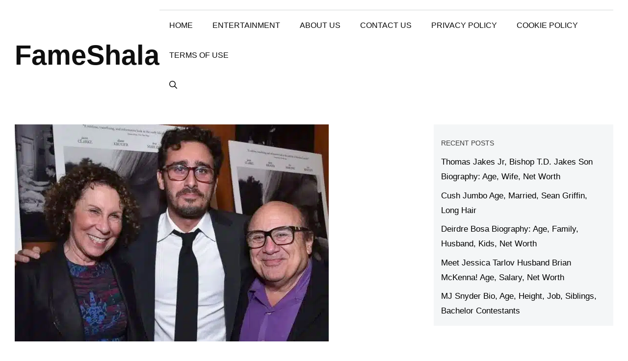

--- FILE ---
content_type: text/html; charset=UTF-8
request_url: https://fameshala.com/jake-devito/
body_size: 31516
content:
<!DOCTYPE html>
<html lang="en-US">
<head><meta charset="UTF-8"><script>if(navigator.userAgent.match(/MSIE|Internet Explorer/i)||navigator.userAgent.match(/Trident\/7\..*?rv:11/i)){var href=document.location.href;if(!href.match(/[?&]nowprocket/)){if(href.indexOf("?")==-1){if(href.indexOf("#")==-1){document.location.href=href+"?nowprocket=1"}else{document.location.href=href.replace("#","?nowprocket=1#")}}else{if(href.indexOf("#")==-1){document.location.href=href+"&nowprocket=1"}else{document.location.href=href.replace("#","&nowprocket=1#")}}}}</script><script>(()=>{class RocketLazyLoadScripts{constructor(){this.v="2.0.4",this.userEvents=["keydown","keyup","mousedown","mouseup","mousemove","mouseover","mouseout","touchmove","touchstart","touchend","touchcancel","wheel","click","dblclick","input"],this.attributeEvents=["onblur","onclick","oncontextmenu","ondblclick","onfocus","onmousedown","onmouseenter","onmouseleave","onmousemove","onmouseout","onmouseover","onmouseup","onmousewheel","onscroll","onsubmit"]}async t(){this.i(),this.o(),/iP(ad|hone)/.test(navigator.userAgent)&&this.h(),this.u(),this.l(this),this.m(),this.k(this),this.p(this),this._(),await Promise.all([this.R(),this.L()]),this.lastBreath=Date.now(),this.S(this),this.P(),this.D(),this.O(),this.M(),await this.C(this.delayedScripts.normal),await this.C(this.delayedScripts.defer),await this.C(this.delayedScripts.async),await this.T(),await this.F(),await this.j(),await this.A(),window.dispatchEvent(new Event("rocket-allScriptsLoaded")),this.everythingLoaded=!0,this.lastTouchEnd&&await new Promise(t=>setTimeout(t,500-Date.now()+this.lastTouchEnd)),this.I(),this.H(),this.U(),this.W()}i(){this.CSPIssue=sessionStorage.getItem("rocketCSPIssue"),document.addEventListener("securitypolicyviolation",t=>{this.CSPIssue||"script-src-elem"!==t.violatedDirective||"data"!==t.blockedURI||(this.CSPIssue=!0,sessionStorage.setItem("rocketCSPIssue",!0))},{isRocket:!0})}o(){window.addEventListener("pageshow",t=>{this.persisted=t.persisted,this.realWindowLoadedFired=!0},{isRocket:!0}),window.addEventListener("pagehide",()=>{this.onFirstUserAction=null},{isRocket:!0})}h(){let t;function e(e){t=e}window.addEventListener("touchstart",e,{isRocket:!0}),window.addEventListener("touchend",function i(o){o.changedTouches[0]&&t.changedTouches[0]&&Math.abs(o.changedTouches[0].pageX-t.changedTouches[0].pageX)<10&&Math.abs(o.changedTouches[0].pageY-t.changedTouches[0].pageY)<10&&o.timeStamp-t.timeStamp<200&&(window.removeEventListener("touchstart",e,{isRocket:!0}),window.removeEventListener("touchend",i,{isRocket:!0}),"INPUT"===o.target.tagName&&"text"===o.target.type||(o.target.dispatchEvent(new TouchEvent("touchend",{target:o.target,bubbles:!0})),o.target.dispatchEvent(new MouseEvent("mouseover",{target:o.target,bubbles:!0})),o.target.dispatchEvent(new PointerEvent("click",{target:o.target,bubbles:!0,cancelable:!0,detail:1,clientX:o.changedTouches[0].clientX,clientY:o.changedTouches[0].clientY})),event.preventDefault()))},{isRocket:!0})}q(t){this.userActionTriggered||("mousemove"!==t.type||this.firstMousemoveIgnored?"keyup"===t.type||"mouseover"===t.type||"mouseout"===t.type||(this.userActionTriggered=!0,this.onFirstUserAction&&this.onFirstUserAction()):this.firstMousemoveIgnored=!0),"click"===t.type&&t.preventDefault(),t.stopPropagation(),t.stopImmediatePropagation(),"touchstart"===this.lastEvent&&"touchend"===t.type&&(this.lastTouchEnd=Date.now()),"click"===t.type&&(this.lastTouchEnd=0),this.lastEvent=t.type,t.composedPath&&t.composedPath()[0].getRootNode()instanceof ShadowRoot&&(t.rocketTarget=t.composedPath()[0]),this.savedUserEvents.push(t)}u(){this.savedUserEvents=[],this.userEventHandler=this.q.bind(this),this.userEvents.forEach(t=>window.addEventListener(t,this.userEventHandler,{passive:!1,isRocket:!0})),document.addEventListener("visibilitychange",this.userEventHandler,{isRocket:!0})}U(){this.userEvents.forEach(t=>window.removeEventListener(t,this.userEventHandler,{passive:!1,isRocket:!0})),document.removeEventListener("visibilitychange",this.userEventHandler,{isRocket:!0}),this.savedUserEvents.forEach(t=>{(t.rocketTarget||t.target).dispatchEvent(new window[t.constructor.name](t.type,t))})}m(){const t="return false",e=Array.from(this.attributeEvents,t=>"data-rocket-"+t),i="["+this.attributeEvents.join("],[")+"]",o="[data-rocket-"+this.attributeEvents.join("],[data-rocket-")+"]",s=(e,i,o)=>{o&&o!==t&&(e.setAttribute("data-rocket-"+i,o),e["rocket"+i]=new Function("event",o),e.setAttribute(i,t))};new MutationObserver(t=>{for(const n of t)"attributes"===n.type&&(n.attributeName.startsWith("data-rocket-")||this.everythingLoaded?n.attributeName.startsWith("data-rocket-")&&this.everythingLoaded&&this.N(n.target,n.attributeName.substring(12)):s(n.target,n.attributeName,n.target.getAttribute(n.attributeName))),"childList"===n.type&&n.addedNodes.forEach(t=>{if(t.nodeType===Node.ELEMENT_NODE)if(this.everythingLoaded)for(const i of[t,...t.querySelectorAll(o)])for(const t of i.getAttributeNames())e.includes(t)&&this.N(i,t.substring(12));else for(const e of[t,...t.querySelectorAll(i)])for(const t of e.getAttributeNames())this.attributeEvents.includes(t)&&s(e,t,e.getAttribute(t))})}).observe(document,{subtree:!0,childList:!0,attributeFilter:[...this.attributeEvents,...e]})}I(){this.attributeEvents.forEach(t=>{document.querySelectorAll("[data-rocket-"+t+"]").forEach(e=>{this.N(e,t)})})}N(t,e){const i=t.getAttribute("data-rocket-"+e);i&&(t.setAttribute(e,i),t.removeAttribute("data-rocket-"+e))}k(t){Object.defineProperty(HTMLElement.prototype,"onclick",{get(){return this.rocketonclick||null},set(e){this.rocketonclick=e,this.setAttribute(t.everythingLoaded?"onclick":"data-rocket-onclick","this.rocketonclick(event)")}})}S(t){function e(e,i){let o=e[i];e[i]=null,Object.defineProperty(e,i,{get:()=>o,set(s){t.everythingLoaded?o=s:e["rocket"+i]=o=s}})}e(document,"onreadystatechange"),e(window,"onload"),e(window,"onpageshow");try{Object.defineProperty(document,"readyState",{get:()=>t.rocketReadyState,set(e){t.rocketReadyState=e},configurable:!0}),document.readyState="loading"}catch(t){console.log("WPRocket DJE readyState conflict, bypassing")}}l(t){this.originalAddEventListener=EventTarget.prototype.addEventListener,this.originalRemoveEventListener=EventTarget.prototype.removeEventListener,this.savedEventListeners=[],EventTarget.prototype.addEventListener=function(e,i,o){o&&o.isRocket||!t.B(e,this)&&!t.userEvents.includes(e)||t.B(e,this)&&!t.userActionTriggered||e.startsWith("rocket-")||t.everythingLoaded?t.originalAddEventListener.call(this,e,i,o):(t.savedEventListeners.push({target:this,remove:!1,type:e,func:i,options:o}),"mouseenter"!==e&&"mouseleave"!==e||t.originalAddEventListener.call(this,e,t.savedUserEvents.push,o))},EventTarget.prototype.removeEventListener=function(e,i,o){o&&o.isRocket||!t.B(e,this)&&!t.userEvents.includes(e)||t.B(e,this)&&!t.userActionTriggered||e.startsWith("rocket-")||t.everythingLoaded?t.originalRemoveEventListener.call(this,e,i,o):t.savedEventListeners.push({target:this,remove:!0,type:e,func:i,options:o})}}J(t,e){this.savedEventListeners=this.savedEventListeners.filter(i=>{let o=i.type,s=i.target||window;return e!==o||t!==s||(this.B(o,s)&&(i.type="rocket-"+o),this.$(i),!1)})}H(){EventTarget.prototype.addEventListener=this.originalAddEventListener,EventTarget.prototype.removeEventListener=this.originalRemoveEventListener,this.savedEventListeners.forEach(t=>this.$(t))}$(t){t.remove?this.originalRemoveEventListener.call(t.target,t.type,t.func,t.options):this.originalAddEventListener.call(t.target,t.type,t.func,t.options)}p(t){let e;function i(e){return t.everythingLoaded?e:e.split(" ").map(t=>"load"===t||t.startsWith("load.")?"rocket-jquery-load":t).join(" ")}function o(o){function s(e){const s=o.fn[e];o.fn[e]=o.fn.init.prototype[e]=function(){return this[0]===window&&t.userActionTriggered&&("string"==typeof arguments[0]||arguments[0]instanceof String?arguments[0]=i(arguments[0]):"object"==typeof arguments[0]&&Object.keys(arguments[0]).forEach(t=>{const e=arguments[0][t];delete arguments[0][t],arguments[0][i(t)]=e})),s.apply(this,arguments),this}}if(o&&o.fn&&!t.allJQueries.includes(o)){const e={DOMContentLoaded:[],"rocket-DOMContentLoaded":[]};for(const t in e)document.addEventListener(t,()=>{e[t].forEach(t=>t())},{isRocket:!0});o.fn.ready=o.fn.init.prototype.ready=function(i){function s(){parseInt(o.fn.jquery)>2?setTimeout(()=>i.bind(document)(o)):i.bind(document)(o)}return"function"==typeof i&&(t.realDomReadyFired?!t.userActionTriggered||t.fauxDomReadyFired?s():e["rocket-DOMContentLoaded"].push(s):e.DOMContentLoaded.push(s)),o([])},s("on"),s("one"),s("off"),t.allJQueries.push(o)}e=o}t.allJQueries=[],o(window.jQuery),Object.defineProperty(window,"jQuery",{get:()=>e,set(t){o(t)}})}P(){const t=new Map;document.write=document.writeln=function(e){const i=document.currentScript,o=document.createRange(),s=i.parentElement;let n=t.get(i);void 0===n&&(n=i.nextSibling,t.set(i,n));const c=document.createDocumentFragment();o.setStart(c,0),c.appendChild(o.createContextualFragment(e)),s.insertBefore(c,n)}}async R(){return new Promise(t=>{this.userActionTriggered?t():this.onFirstUserAction=t})}async L(){return new Promise(t=>{document.addEventListener("DOMContentLoaded",()=>{this.realDomReadyFired=!0,t()},{isRocket:!0})})}async j(){return this.realWindowLoadedFired?Promise.resolve():new Promise(t=>{window.addEventListener("load",t,{isRocket:!0})})}M(){this.pendingScripts=[];this.scriptsMutationObserver=new MutationObserver(t=>{for(const e of t)e.addedNodes.forEach(t=>{"SCRIPT"!==t.tagName||t.noModule||t.isWPRocket||this.pendingScripts.push({script:t,promise:new Promise(e=>{const i=()=>{const i=this.pendingScripts.findIndex(e=>e.script===t);i>=0&&this.pendingScripts.splice(i,1),e()};t.addEventListener("load",i,{isRocket:!0}),t.addEventListener("error",i,{isRocket:!0}),setTimeout(i,1e3)})})})}),this.scriptsMutationObserver.observe(document,{childList:!0,subtree:!0})}async F(){await this.X(),this.pendingScripts.length?(await this.pendingScripts[0].promise,await this.F()):this.scriptsMutationObserver.disconnect()}D(){this.delayedScripts={normal:[],async:[],defer:[]},document.querySelectorAll("script[type$=rocketlazyloadscript]").forEach(t=>{t.hasAttribute("data-rocket-src")?t.hasAttribute("async")&&!1!==t.async?this.delayedScripts.async.push(t):t.hasAttribute("defer")&&!1!==t.defer||"module"===t.getAttribute("data-rocket-type")?this.delayedScripts.defer.push(t):this.delayedScripts.normal.push(t):this.delayedScripts.normal.push(t)})}async _(){await this.L();let t=[];document.querySelectorAll("script[type$=rocketlazyloadscript][data-rocket-src]").forEach(e=>{let i=e.getAttribute("data-rocket-src");if(i&&!i.startsWith("data:")){i.startsWith("//")&&(i=location.protocol+i);try{const o=new URL(i).origin;o!==location.origin&&t.push({src:o,crossOrigin:e.crossOrigin||"module"===e.getAttribute("data-rocket-type")})}catch(t){}}}),t=[...new Map(t.map(t=>[JSON.stringify(t),t])).values()],this.Y(t,"preconnect")}async G(t){if(await this.K(),!0!==t.noModule||!("noModule"in HTMLScriptElement.prototype))return new Promise(e=>{let i;function o(){(i||t).setAttribute("data-rocket-status","executed"),e()}try{if(navigator.userAgent.includes("Firefox/")||""===navigator.vendor||this.CSPIssue)i=document.createElement("script"),[...t.attributes].forEach(t=>{let e=t.nodeName;"type"!==e&&("data-rocket-type"===e&&(e="type"),"data-rocket-src"===e&&(e="src"),i.setAttribute(e,t.nodeValue))}),t.text&&(i.text=t.text),t.nonce&&(i.nonce=t.nonce),i.hasAttribute("src")?(i.addEventListener("load",o,{isRocket:!0}),i.addEventListener("error",()=>{i.setAttribute("data-rocket-status","failed-network"),e()},{isRocket:!0}),setTimeout(()=>{i.isConnected||e()},1)):(i.text=t.text,o()),i.isWPRocket=!0,t.parentNode.replaceChild(i,t);else{const i=t.getAttribute("data-rocket-type"),s=t.getAttribute("data-rocket-src");i?(t.type=i,t.removeAttribute("data-rocket-type")):t.removeAttribute("type"),t.addEventListener("load",o,{isRocket:!0}),t.addEventListener("error",i=>{this.CSPIssue&&i.target.src.startsWith("data:")?(console.log("WPRocket: CSP fallback activated"),t.removeAttribute("src"),this.G(t).then(e)):(t.setAttribute("data-rocket-status","failed-network"),e())},{isRocket:!0}),s?(t. ,t.removeAttribute("data-rocket-src"),t.src=s):t.src="data:text/javascript;base64,"+window.btoa(unescape(encodeURIComponent(t.text)))}}catch(i){t.setAttribute("data-rocket-status","failed-transform"),e()}});t.setAttribute("data-rocket-status","skipped")}async C(t){const e=t.shift();return e?(e.isConnected&&await this.G(e),this.C(t)):Promise.resolve()}O(){this.Y([...this.delayedScripts.normal,...this.delayedScripts.defer,...this.delayedScripts.async],"preload")}Y(t,e){this.trash=this.trash||[];let i=!0;var o=document.createDocumentFragment();t.forEach(t=>{const s=t.getAttribute&&t.getAttribute("data-rocket-src")||t.src;if(s&&!s.startsWith("data:")){const n=document.createElement("link");n.href=s,n.rel=e,"preconnect"!==e&&(n.as="script",n. =i?"high":"low"),t.getAttribute&&"module"===t.getAttribute("data-rocket-type")&&(n.crossOrigin=!0),t.crossOrigin&&(n.crossOrigin=t.crossOrigin),t.integrity&&(n.integrity=t.integrity),t.nonce&&(n.nonce=t.nonce),o.appendChild(n),this.trash.push(n),i=!1}}),document.head.appendChild(o)}W(){this.trash.forEach(t=>t.remove())}async T(){try{document.readyState="interactive"}catch(t){}this.fauxDomReadyFired=!0;try{await this.K(),this.J(document,"readystatechange"),document.dispatchEvent(new Event("rocket-readystatechange")),await this.K(),document.rocketonreadystatechange&&document.rocketonreadystatechange(),await this.K(),this.J(document,"DOMContentLoaded"),document.dispatchEvent(new Event("rocket-DOMContentLoaded")),await this.K(),this.J(window,"DOMContentLoaded"),window.dispatchEvent(new Event("rocket-DOMContentLoaded"))}catch(t){console.error(t)}}async A(){try{document.readyState="complete"}catch(t){}try{await this.K(),this.J(document,"readystatechange"),document.dispatchEvent(new Event("rocket-readystatechange")),await this.K(),document.rocketonreadystatechange&&document.rocketonreadystatechange(),await this.K(),this.J(window,"load"),window.dispatchEvent(new Event("rocket-load")),await this.K(),window.rocketonload&&window.rocketonload(),await this.K(),this.allJQueries.forEach(t=>t(window).trigger("rocket-jquery-load")),await this.K(),this.J(window,"pageshow");const t=new Event("rocket-pageshow");t.persisted=this.persisted,window.dispatchEvent(t),await this.K(),window.rocketonpageshow&&window.rocketonpageshow({persisted:this.persisted})}catch(t){console.error(t)}}async K(){Date.now()-this.lastBreath>45&&(await this.X(),this.lastBreath=Date.now())}async X(){return document.hidden?new Promise(t=>setTimeout(t)):new Promise(t=>requestAnimationFrame(t))}B(t,e){return e===document&&"readystatechange"===t||(e===document&&"DOMContentLoaded"===t||(e===window&&"DOMContentLoaded"===t||(e===window&&"load"===t||e===window&&"pageshow"===t)))}static run(){(new RocketLazyLoadScripts).t()}}RocketLazyLoadScripts.run()})();</script>
	<!-- Google tag (gtag.js) -->
<script type="rocketlazyloadscript" async data-rocket-src="https://www.googletagmanager.com/gtag/js?id=G-G6QED2YZJX"></script>
<script type="rocketlazyloadscript">
  window.dataLayer = window.dataLayer || [];
  function gtag(){dataLayer.push(arguments);}
  gtag('js', new Date());

  gtag('config', 'G-G6QED2YZJX');
</script>
	
	<meta name='robots' content='index, follow, max-image-preview:large, max-snippet:-1, max-video-preview:-1' />
	<style></style>
	<script type="rocketlazyloadscript" data-minify="1" id="cookieyes" data-rocket-type="text/javascript" data-rocket-src="https://fameshala.com/wp-content/cache/min/1/client_data/0cb31f0f977a7a911e9e1107/script.js?ver=1761445394" data-rocket-defer defer></script><meta name="viewport" content="width=device-width, initial-scale=1">
	<!-- This site is optimized with the Yoast SEO plugin v26.2 - https://yoast.com/wordpress/plugins/seo/ -->
	<title>Jake DeVito, Danny DeVito Son: Age, Wiki, Now</title>
<link crossorigin data-rocket-preconnect href="https://scripts.scriptwrapper.com" rel="preconnect">
<style id="wpr-usedcss">img:is([sizes=auto i],[sizes^="auto," i]){contain-intrinsic-size:3000px 1500px}:where(.wp-block-button__link){border-radius:9999px;box-shadow:none;padding:calc(.667em + 2px) calc(1.333em + 2px);text-decoration:none}:root :where(.wp-block-button .wp-block-button__link.is-style-outline),:root :where(.wp-block-button.is-style-outline>.wp-block-button__link){border:2px solid;padding:.667em 1.333em}:root :where(.wp-block-button .wp-block-button__link.is-style-outline:not(.has-text-color)),:root :where(.wp-block-button.is-style-outline>.wp-block-button__link:not(.has-text-color)){color:currentColor}:root :where(.wp-block-button .wp-block-button__link.is-style-outline:not(.has-background)),:root :where(.wp-block-button.is-style-outline>.wp-block-button__link:not(.has-background)){background-color:initial;background-image:none}:where(.wp-block-calendar table:not(.has-background) th){background:#ddd}:where(.wp-block-columns){margin-bottom:1.75em}:where(.wp-block-columns.has-background){padding:1.25em 2.375em}:where(.wp-block-post-comments input[type=submit]){border:none}:where(.wp-block-cover-image:not(.has-text-color)),:where(.wp-block-cover:not(.has-text-color)){color:#fff}:where(.wp-block-cover-image.is-light:not(.has-text-color)),:where(.wp-block-cover.is-light:not(.has-text-color)){color:#000}:root :where(.wp-block-cover h1:not(.has-text-color)),:root :where(.wp-block-cover h2:not(.has-text-color)),:root :where(.wp-block-cover h3:not(.has-text-color)),:root :where(.wp-block-cover h4:not(.has-text-color)),:root :where(.wp-block-cover h5:not(.has-text-color)),:root :where(.wp-block-cover h6:not(.has-text-color)),:root :where(.wp-block-cover p:not(.has-text-color)){color:inherit}:where(.wp-block-file){margin-bottom:1.5em}:where(.wp-block-file__button){border-radius:2em;display:inline-block;padding:.5em 1em}:where(.wp-block-file__button):is(a):active,:where(.wp-block-file__button):is(a):focus,:where(.wp-block-file__button):is(a):hover,:where(.wp-block-file__button):is(a):visited{box-shadow:none;color:#fff;opacity:.85;text-decoration:none}:where(.wp-block-group.wp-block-group-is-layout-constrained){position:relative}.wp-block-image a{display:inline-block}.wp-block-image img{box-sizing:border-box;height:auto;max-width:100%;vertical-align:bottom}.wp-block-image.aligncenter{text-align:center}.wp-block-image .aligncenter,.wp-block-image.aligncenter{display:table}.wp-block-image .aligncenter>figcaption,.wp-block-image.aligncenter>figcaption{caption-side:bottom;display:table-caption}.wp-block-image .aligncenter{margin-left:auto;margin-right:auto}.wp-block-image :where(figcaption){margin-bottom:1em;margin-top:.5em}:root :where(.wp-block-image.is-style-rounded img,.wp-block-image .is-style-rounded img){border-radius:9999px}.wp-block-image figure{margin:0}:where(.wp-block-latest-comments:not([style*=line-height] .wp-block-latest-comments__comment)){line-height:1.1}:where(.wp-block-latest-comments:not([style*=line-height] .wp-block-latest-comments__comment-excerpt p)){line-height:1.8}:root :where(.wp-block-latest-posts.is-grid){padding:0}:root :where(.wp-block-latest-posts.wp-block-latest-posts__list){padding-left:0}ul{box-sizing:border-box}:root :where(.wp-block-list.has-background){padding:1.25em 2.375em}:where(.wp-block-navigation.has-background .wp-block-navigation-item a:not(.wp-element-button)),:where(.wp-block-navigation.has-background .wp-block-navigation-submenu a:not(.wp-element-button)){padding:.5em 1em}:where(.wp-block-navigation .wp-block-navigation__submenu-container .wp-block-navigation-item a:not(.wp-element-button)),:where(.wp-block-navigation .wp-block-navigation__submenu-container .wp-block-navigation-submenu a:not(.wp-element-button)),:where(.wp-block-navigation .wp-block-navigation__submenu-container .wp-block-navigation-submenu button.wp-block-navigation-item__content),:where(.wp-block-navigation .wp-block-navigation__submenu-container .wp-block-pages-list__item button.wp-block-navigation-item__content){padding:.5em 1em}:root :where(p.has-background){padding:1.25em 2.375em}:where(p.has-text-color:not(.has-link-color)) a{color:inherit}:where(.wp-block-post-comments-form) input:not([type=submit]),:where(.wp-block-post-comments-form) textarea{border:1px solid #949494;font-family:inherit;font-size:1em}:where(.wp-block-post-comments-form) input:where(:not([type=submit]):not([type=checkbox])),:where(.wp-block-post-comments-form) textarea{padding:calc(.667em + 2px)}:where(.wp-block-post-excerpt){box-sizing:border-box;margin-bottom:var(--wp--style--block-gap);margin-top:var(--wp--style--block-gap)}:where(.wp-block-preformatted.has-background){padding:1.25em 2.375em}:where(.wp-block-search__button){border:1px solid #ccc;padding:6px 10px}:where(.wp-block-search__input){font-family:inherit;font-size:inherit;font-style:inherit;font-weight:inherit;letter-spacing:inherit;line-height:inherit;text-transform:inherit}:where(.wp-block-search__button-inside .wp-block-search__inside-wrapper){border:1px solid #949494;box-sizing:border-box;padding:4px}:where(.wp-block-search__button-inside .wp-block-search__inside-wrapper) .wp-block-search__input{border:none;border-radius:0;padding:0 4px}:where(.wp-block-search__button-inside .wp-block-search__inside-wrapper) .wp-block-search__input:focus{outline:0}:where(.wp-block-search__button-inside .wp-block-search__inside-wrapper) :where(.wp-block-search__button){padding:4px 8px}:root :where(.wp-block-separator.is-style-dots){height:auto;line-height:1;text-align:center}:root :where(.wp-block-separator.is-style-dots):before{color:currentColor;content:"···";font-family:serif;font-size:1.5em;letter-spacing:2em;padding-left:2em}:root :where(.wp-block-site-logo.is-style-rounded){border-radius:9999px}:where(.wp-block-social-links:not(.is-style-logos-only)) .wp-social-link{background-color:#f0f0f0;color:#444}:where(.wp-block-social-links:not(.is-style-logos-only)) .wp-social-link-amazon{background-color:#f90;color:#fff}:where(.wp-block-social-links:not(.is-style-logos-only)) .wp-social-link-bandcamp{background-color:#1ea0c3;color:#fff}:where(.wp-block-social-links:not(.is-style-logos-only)) .wp-social-link-behance{background-color:#0757fe;color:#fff}:where(.wp-block-social-links:not(.is-style-logos-only)) .wp-social-link-bluesky{background-color:#0a7aff;color:#fff}:where(.wp-block-social-links:not(.is-style-logos-only)) .wp-social-link-codepen{background-color:#1e1f26;color:#fff}:where(.wp-block-social-links:not(.is-style-logos-only)) .wp-social-link-deviantart{background-color:#02e49b;color:#fff}:where(.wp-block-social-links:not(.is-style-logos-only)) .wp-social-link-dribbble{background-color:#e94c89;color:#fff}:where(.wp-block-social-links:not(.is-style-logos-only)) .wp-social-link-dropbox{background-color:#4280ff;color:#fff}:where(.wp-block-social-links:not(.is-style-logos-only)) .wp-social-link-etsy{background-color:#f45800;color:#fff}:where(.wp-block-social-links:not(.is-style-logos-only)) .wp-social-link-facebook{background-color:#0866ff;color:#fff}:where(.wp-block-social-links:not(.is-style-logos-only)) .wp-social-link-fivehundredpx{background-color:#000;color:#fff}:where(.wp-block-social-links:not(.is-style-logos-only)) .wp-social-link-flickr{background-color:#0461dd;color:#fff}:where(.wp-block-social-links:not(.is-style-logos-only)) .wp-social-link-foursquare{background-color:#e65678;color:#fff}:where(.wp-block-social-links:not(.is-style-logos-only)) .wp-social-link-github{background-color:#24292d;color:#fff}:where(.wp-block-social-links:not(.is-style-logos-only)) .wp-social-link-goodreads{background-color:#eceadd;color:#382110}:where(.wp-block-social-links:not(.is-style-logos-only)) .wp-social-link-google{background-color:#ea4434;color:#fff}:where(.wp-block-social-links:not(.is-style-logos-only)) .wp-social-link-gravatar{background-color:#1d4fc4;color:#fff}:where(.wp-block-social-links:not(.is-style-logos-only)) .wp-social-link-instagram{background-color:#f00075;color:#fff}:where(.wp-block-social-links:not(.is-style-logos-only)) .wp-social-link-lastfm{background-color:#e21b24;color:#fff}:where(.wp-block-social-links:not(.is-style-logos-only)) .wp-social-link-linkedin{background-color:#0d66c2;color:#fff}:where(.wp-block-social-links:not(.is-style-logos-only)) .wp-social-link-mastodon{background-color:#3288d4;color:#fff}:where(.wp-block-social-links:not(.is-style-logos-only)) .wp-social-link-medium{background-color:#000;color:#fff}:where(.wp-block-social-links:not(.is-style-logos-only)) .wp-social-link-meetup{background-color:#f6405f;color:#fff}:where(.wp-block-social-links:not(.is-style-logos-only)) .wp-social-link-patreon{background-color:#000;color:#fff}:where(.wp-block-social-links:not(.is-style-logos-only)) .wp-social-link-pinterest{background-color:#e60122;color:#fff}:where(.wp-block-social-links:not(.is-style-logos-only)) .wp-social-link-pocket{background-color:#ef4155;color:#fff}:where(.wp-block-social-links:not(.is-style-logos-only)) .wp-social-link-reddit{background-color:#ff4500;color:#fff}:where(.wp-block-social-links:not(.is-style-logos-only)) .wp-social-link-skype{background-color:#0478d7;color:#fff}:where(.wp-block-social-links:not(.is-style-logos-only)) .wp-social-link-snapchat{background-color:#fefc00;color:#fff;stroke:#000}:where(.wp-block-social-links:not(.is-style-logos-only)) .wp-social-link-soundcloud{background-color:#ff5600;color:#fff}:where(.wp-block-social-links:not(.is-style-logos-only)) .wp-social-link-spotify{background-color:#1bd760;color:#fff}:where(.wp-block-social-links:not(.is-style-logos-only)) .wp-social-link-telegram{background-color:#2aabee;color:#fff}:where(.wp-block-social-links:not(.is-style-logos-only)) .wp-social-link-threads{background-color:#000;color:#fff}:where(.wp-block-social-links:not(.is-style-logos-only)) .wp-social-link-tiktok{background-color:#000;color:#fff}:where(.wp-block-social-links:not(.is-style-logos-only)) .wp-social-link-tumblr{background-color:#011835;color:#fff}:where(.wp-block-social-links:not(.is-style-logos-only)) .wp-social-link-twitch{background-color:#6440a4;color:#fff}:where(.wp-block-social-links:not(.is-style-logos-only)) .wp-social-link-twitter{background-color:#1da1f2;color:#fff}:where(.wp-block-social-links:not(.is-style-logos-only)) .wp-social-link-vimeo{background-color:#1eb7ea;color:#fff}:where(.wp-block-social-links:not(.is-style-logos-only)) .wp-social-link-vk{background-color:#4680c2;color:#fff}:where(.wp-block-social-links:not(.is-style-logos-only)) .wp-social-link-wordpress{background-color:#3499cd;color:#fff}:where(.wp-block-social-links:not(.is-style-logos-only)) .wp-social-link-whatsapp{background-color:#25d366;color:#fff}:where(.wp-block-social-links:not(.is-style-logos-only)) .wp-social-link-x{background-color:#000;color:#fff}:where(.wp-block-social-links:not(.is-style-logos-only)) .wp-social-link-yelp{background-color:#d32422;color:#fff}:where(.wp-block-social-links:not(.is-style-logos-only)) .wp-social-link-youtube{background-color:red;color:#fff}:where(.wp-block-social-links.is-style-logos-only) .wp-social-link{background:0 0}:where(.wp-block-social-links.is-style-logos-only) .wp-social-link svg{height:1.25em;width:1.25em}:where(.wp-block-social-links.is-style-logos-only) .wp-social-link-amazon{color:#f90}:where(.wp-block-social-links.is-style-logos-only) .wp-social-link-bandcamp{color:#1ea0c3}:where(.wp-block-social-links.is-style-logos-only) .wp-social-link-behance{color:#0757fe}:where(.wp-block-social-links.is-style-logos-only) .wp-social-link-bluesky{color:#0a7aff}:where(.wp-block-social-links.is-style-logos-only) .wp-social-link-codepen{color:#1e1f26}:where(.wp-block-social-links.is-style-logos-only) .wp-social-link-deviantart{color:#02e49b}:where(.wp-block-social-links.is-style-logos-only) .wp-social-link-dribbble{color:#e94c89}:where(.wp-block-social-links.is-style-logos-only) .wp-social-link-dropbox{color:#4280ff}:where(.wp-block-social-links.is-style-logos-only) .wp-social-link-etsy{color:#f45800}:where(.wp-block-social-links.is-style-logos-only) .wp-social-link-facebook{color:#0866ff}:where(.wp-block-social-links.is-style-logos-only) .wp-social-link-fivehundredpx{color:#000}:where(.wp-block-social-links.is-style-logos-only) .wp-social-link-flickr{color:#0461dd}:where(.wp-block-social-links.is-style-logos-only) .wp-social-link-foursquare{color:#e65678}:where(.wp-block-social-links.is-style-logos-only) .wp-social-link-github{color:#24292d}:where(.wp-block-social-links.is-style-logos-only) .wp-social-link-goodreads{color:#382110}:where(.wp-block-social-links.is-style-logos-only) .wp-social-link-google{color:#ea4434}:where(.wp-block-social-links.is-style-logos-only) .wp-social-link-gravatar{color:#1d4fc4}:where(.wp-block-social-links.is-style-logos-only) .wp-social-link-instagram{color:#f00075}:where(.wp-block-social-links.is-style-logos-only) .wp-social-link-lastfm{color:#e21b24}:where(.wp-block-social-links.is-style-logos-only) .wp-social-link-linkedin{color:#0d66c2}:where(.wp-block-social-links.is-style-logos-only) .wp-social-link-mastodon{color:#3288d4}:where(.wp-block-social-links.is-style-logos-only) .wp-social-link-medium{color:#000}:where(.wp-block-social-links.is-style-logos-only) .wp-social-link-meetup{color:#f6405f}:where(.wp-block-social-links.is-style-logos-only) .wp-social-link-patreon{color:#000}:where(.wp-block-social-links.is-style-logos-only) .wp-social-link-pinterest{color:#e60122}:where(.wp-block-social-links.is-style-logos-only) .wp-social-link-pocket{color:#ef4155}:where(.wp-block-social-links.is-style-logos-only) .wp-social-link-reddit{color:#ff4500}:where(.wp-block-social-links.is-style-logos-only) .wp-social-link-skype{color:#0478d7}:where(.wp-block-social-links.is-style-logos-only) .wp-social-link-snapchat{color:#fff;stroke:#000}:where(.wp-block-social-links.is-style-logos-only) .wp-social-link-soundcloud{color:#ff5600}:where(.wp-block-social-links.is-style-logos-only) .wp-social-link-spotify{color:#1bd760}:where(.wp-block-social-links.is-style-logos-only) .wp-social-link-telegram{color:#2aabee}:where(.wp-block-social-links.is-style-logos-only) .wp-social-link-threads{color:#000}:where(.wp-block-social-links.is-style-logos-only) .wp-social-link-tiktok{color:#000}:where(.wp-block-social-links.is-style-logos-only) .wp-social-link-tumblr{color:#011835}:where(.wp-block-social-links.is-style-logos-only) .wp-social-link-twitch{color:#6440a4}:where(.wp-block-social-links.is-style-logos-only) .wp-social-link-twitter{color:#1da1f2}:where(.wp-block-social-links.is-style-logos-only) .wp-social-link-vimeo{color:#1eb7ea}:where(.wp-block-social-links.is-style-logos-only) .wp-social-link-vk{color:#4680c2}:where(.wp-block-social-links.is-style-logos-only) .wp-social-link-whatsapp{color:#25d366}:where(.wp-block-social-links.is-style-logos-only) .wp-social-link-wordpress{color:#3499cd}:where(.wp-block-social-links.is-style-logos-only) .wp-social-link-x{color:#000}:where(.wp-block-social-links.is-style-logos-only) .wp-social-link-yelp{color:#d32422}:where(.wp-block-social-links.is-style-logos-only) .wp-social-link-youtube{color:red}:root :where(.wp-block-social-links .wp-social-link a){padding:.25em}:root :where(.wp-block-social-links.is-style-logos-only .wp-social-link a){padding:0}:root :where(.wp-block-social-links.is-style-pill-shape .wp-social-link a){padding-left:.66667em;padding-right:.66667em}:root :where(.wp-block-tag-cloud.is-style-outline){display:flex;flex-wrap:wrap;gap:1ch}:root :where(.wp-block-tag-cloud.is-style-outline a){border:1px solid;font-size:unset!important;margin-right:0;padding:1ch 2ch;text-decoration:none!important}.wp-block-table{overflow-x:auto}.wp-block-table table{border-collapse:collapse;width:100%}.wp-block-table thead{border-bottom:3px solid}.wp-block-table td,.wp-block-table th{border:1px solid;padding:.5em}.wp-block-table.aligncenter{display:table;width:auto}.wp-block-table.aligncenter td,.wp-block-table.aligncenter th{word-break:break-word}:root :where(.wp-block-table-of-contents){box-sizing:border-box}:where(.wp-block-term-description){box-sizing:border-box;margin-bottom:var(--wp--style--block-gap);margin-top:var(--wp--style--block-gap)}:where(pre.wp-block-verse){font-family:inherit}.entry-content{counter-reset:footnotes}:root{--wp--preset--font-size--normal:16px;--wp--preset--font-size--huge:42px}.aligncenter{clear:both}.screen-reader-text{border:0;clip:rect(1px,1px,1px,1px);clip-path:inset(50%);height:1px;margin:-1px;overflow:hidden;padding:0;position:absolute;width:1px;word-wrap:normal!important}.screen-reader-text:focus{background-color:#ddd;clip:auto!important;clip-path:none;color:#444;display:block;font-size:1em;height:auto;left:5px;line-height:normal;padding:15px 23px 14px;text-decoration:none;top:5px;width:auto;z-index:100000}html :where(.has-border-color){border-style:solid}html :where([style*=border-top-color]){border-top-style:solid}html :where([style*=border-right-color]){border-right-style:solid}html :where([style*=border-bottom-color]){border-bottom-style:solid}html :where([style*=border-left-color]){border-left-style:solid}html :where([style*=border-width]){border-style:solid}html :where([style*=border-top-width]){border-top-style:solid}html :where([style*=border-right-width]){border-right-style:solid}html :where([style*=border-bottom-width]){border-bottom-style:solid}html :where([style*=border-left-width]){border-left-style:solid}html :where(img[class*=wp-image-]){height:auto;max-width:100%}:where(figure){margin:0 0 1em}html :where(.is-position-sticky){--wp-admin--admin-bar--position-offset:var(--wp-admin--admin-bar--height,0px)}@media screen and (max-width:600px){html :where(.is-position-sticky){--wp-admin--admin-bar--position-offset:0px}}:root{--wp--preset--aspect-ratio--square:1;--wp--preset--aspect-ratio--4-3:4/3;--wp--preset--aspect-ratio--3-4:3/4;--wp--preset--aspect-ratio--3-2:3/2;--wp--preset--aspect-ratio--2-3:2/3;--wp--preset--aspect-ratio--16-9:16/9;--wp--preset--aspect-ratio--9-16:9/16;--wp--preset--color--black:#000000;--wp--preset--color--cyan-bluish-gray:#abb8c3;--wp--preset--color--white:#ffffff;--wp--preset--color--pale-pink:#f78da7;--wp--preset--color--vivid-red:#cf2e2e;--wp--preset--color--luminous-vivid-orange:#ff6900;--wp--preset--color--luminous-vivid-amber:#fcb900;--wp--preset--color--light-green-cyan:#7bdcb5;--wp--preset--color--vivid-green-cyan:#00d084;--wp--preset--color--pale-cyan-blue:#8ed1fc;--wp--preset--color--vivid-cyan-blue:#0693e3;--wp--preset--color--vivid-purple:#9b51e0;--wp--preset--color--contrast:var(--contrast);--wp--preset--color--contrast-2:var(--contrast-2);--wp--preset--color--contrast-3:var(--contrast-3);--wp--preset--color--base:var(--base);--wp--preset--color--base-2:var(--base-2);--wp--preset--color--base-3:var(--base-3);--wp--preset--color--accent:var(--accent);--wp--preset--gradient--vivid-cyan-blue-to-vivid-purple:linear-gradient(135deg,rgba(6, 147, 227, 1) 0%,rgb(155, 81, 224) 100%);--wp--preset--gradient--light-green-cyan-to-vivid-green-cyan:linear-gradient(135deg,rgb(122, 220, 180) 0%,rgb(0, 208, 130) 100%);--wp--preset--gradient--luminous-vivid-amber-to-luminous-vivid-orange:linear-gradient(135deg,rgba(252, 185, 0, 1) 0%,rgba(255, 105, 0, 1) 100%);--wp--preset--gradient--luminous-vivid-orange-to-vivid-red:linear-gradient(135deg,rgba(255, 105, 0, 1) 0%,rgb(207, 46, 46) 100%);--wp--preset--gradient--very-light-gray-to-cyan-bluish-gray:linear-gradient(135deg,rgb(238, 238, 238) 0%,rgb(169, 184, 195) 100%);--wp--preset--gradient--cool-to-warm-spectrum:linear-gradient(135deg,rgb(74, 234, 220) 0%,rgb(151, 120, 209) 20%,rgb(207, 42, 186) 40%,rgb(238, 44, 130) 60%,rgb(251, 105, 98) 80%,rgb(254, 248, 76) 100%);--wp--preset--gradient--blush-light-purple:linear-gradient(135deg,rgb(255, 206, 236) 0%,rgb(152, 150, 240) 100%);--wp--preset--gradient--blush-bordeaux:linear-gradient(135deg,rgb(254, 205, 165) 0%,rgb(254, 45, 45) 50%,rgb(107, 0, 62) 100%);--wp--preset--gradient--luminous-dusk:linear-gradient(135deg,rgb(255, 203, 112) 0%,rgb(199, 81, 192) 50%,rgb(65, 88, 208) 100%);--wp--preset--gradient--pale-ocean:linear-gradient(135deg,rgb(255, 245, 203) 0%,rgb(182, 227, 212) 50%,rgb(51, 167, 181) 100%);--wp--preset--gradient--electric-grass:linear-gradient(135deg,rgb(202, 248, 128) 0%,rgb(113, 206, 126) 100%);--wp--preset--gradient--midnight:linear-gradient(135deg,rgb(2, 3, 129) 0%,rgb(40, 116, 252) 100%);--wp--preset--font-size--small:13px;--wp--preset--font-size--medium:20px;--wp--preset--font-size--large:36px;--wp--preset--font-size--x-large:42px;--wp--preset--spacing--20:0.44rem;--wp--preset--spacing--30:0.67rem;--wp--preset--spacing--40:1rem;--wp--preset--spacing--50:1.5rem;--wp--preset--spacing--60:2.25rem;--wp--preset--spacing--70:3.38rem;--wp--preset--spacing--80:5.06rem;--wp--preset--shadow--natural:6px 6px 9px rgba(0, 0, 0, .2);--wp--preset--shadow--deep:12px 12px 50px rgba(0, 0, 0, .4);--wp--preset--shadow--sharp:6px 6px 0px rgba(0, 0, 0, .2);--wp--preset--shadow--outlined:6px 6px 0px -3px rgba(255, 255, 255, 1),6px 6px rgba(0, 0, 0, 1);--wp--preset--shadow--crisp:6px 6px 0px rgba(0, 0, 0, 1)}:where(.is-layout-flex){gap:.5em}:where(.is-layout-grid){gap:.5em}:where(.wp-block-post-template.is-layout-flex){gap:1.25em}:where(.wp-block-post-template.is-layout-grid){gap:1.25em}:where(.wp-block-columns.is-layout-flex){gap:2em}:where(.wp-block-columns.is-layout-grid){gap:2em}:root :where(.wp-block-pullquote){font-size:1.5em;line-height:1.6}.comment-respond{margin-top:0}.comment-form>.form-submit{margin-bottom:0}.comment-form input,.comment-form-comment{margin-bottom:10px}.comment-form-comment textarea{resize:vertical}.comment-form #author,.comment-form #email,.comment-form #url{display:block}.comment-form-cookies-consent{display:flex;align-items:center}.comment-form-cookies-consent input{margin-right:.5em;margin-bottom:0}#cancel-comment-reply-link{padding-left:10px}.footer-bar-active .footer-bar .widget{padding:0}.footer-bar .widget-title{display:none}.footer-bar-align-right .copyright-bar{order:-20;margin-right:auto}.site-footer:not(.footer-bar-active) .copyright-bar{margin:0 auto}@media (max-width:768px){.footer-bar-active .inside-site-info{flex-direction:column}.footer-bar-active .footer-bar{margin-bottom:10px}.footer-bar-align-right .copyright-bar{order:unset;margin-right:0}}body,dl,dt,figure,h1,h2,h3,html,iframe,li,p,textarea,ul{margin:0;padding:0;border:0}html{font-family:sans-serif;-webkit-text-size-adjust:100%;-ms-text-size-adjust:100%;-webkit-font-smoothing:antialiased;-moz-osx-font-smoothing:grayscale}main{display:block}progress{vertical-align:baseline}html{box-sizing:border-box}*,::after,::before{box-sizing:inherit}button,input,select,textarea{font-family:inherit;font-size:100%;margin:0}[type=search]{-webkit-appearance:textfield;outline-offset:-2px}[type=search]::-webkit-search-decoration{-webkit-appearance:none}::-moz-focus-inner{border-style:none;padding:0}body,button,input,select,textarea{font-family:-apple-system,system-ui,BlinkMacSystemFont,"Segoe UI",Helvetica,Arial,sans-serif,"Apple Color Emoji","Segoe UI Emoji","Segoe UI Symbol";font-weight:400;text-transform:none;font-size:17px;line-height:1.5}p{margin-bottom:1.5em}h1,h2,h3{font-family:inherit;font-size:100%;font-style:inherit;font-weight:inherit}table,td,th{border:1px solid rgba(0,0,0,.1)}table{border-collapse:separate;border-spacing:0;border-width:1px 0 0 1px;margin:0 0 1.5em;width:100%}td,th{padding:8px}th{border-width:0 1px 1px 0}td{border-width:0 1px 1px 0}h1{font-size:42px;margin-bottom:20px;line-height:1.2em;font-weight:400;text-transform:none}h2{font-size:35px;margin-bottom:20px;line-height:1.2em;font-weight:400;text-transform:none}h3{font-size:29px;margin-bottom:20px;line-height:1.2em;font-weight:400;text-transform:none}ul{margin:0 0 1.5em 3em}ul{list-style:disc}li>ul{margin-bottom:0;margin-left:1.5em}dt{font-weight:700}strong{font-weight:700}em{font-style:italic}address{margin:0 0 1.5em}code,tt{font:15px Monaco,Consolas,"Andale Mono","DejaVu Sans Mono",monospace}small{font-size:75%}figure{margin:0}table{margin:0 0 1.5em;width:100%}th{font-weight:700}img{height:auto;max-width:100%}button,input[type=button],input[type=submit]{background:#55555e;color:#fff;border:1px solid transparent;cursor:pointer;-webkit-appearance:button;padding:10px 20px}input[type=email],input[type=number],input[type=password],input[type=search],input[type=text],input[type=url],select,textarea{border:1px solid;border-radius:0;padding:10px 15px;max-width:100%}textarea{width:100%}a,button,input{transition:color .1s ease-in-out,background-color .1s ease-in-out}a{text-decoration:none}.button{padding:10px 20px;display:inline-block}.using-mouse :focus{outline:0}.using-mouse ::-moz-focus-inner{border:0}.aligncenter{clear:both;display:block;margin:0 auto}.size-full{max-width:100%;height:auto}.screen-reader-text{border:0;clip:rect(1px,1px,1px,1px);clip-path:inset(50%);height:1px;margin:-1px;overflow:hidden;padding:0;position:absolute!important;width:1px;word-wrap:normal!important}.screen-reader-text:focus{background-color:#f1f1f1;border-radius:3px;box-shadow:0 0 2px 2px rgba(0,0,0,.6);clip:auto!important;clip-path:none;color:#21759b;display:block;font-size:.875rem;font-weight:700;height:auto;left:5px;line-height:normal;padding:15px 23px 14px;text-decoration:none;top:5px;width:auto;z-index:100000}#primary[tabindex="-1"]:focus{outline:0}.main-navigation{z-index:100;padding:0;clear:both;display:block}.main-navigation a{display:block;text-decoration:none;font-weight:400;text-transform:none;font-size:15px}.main-navigation ul{list-style:none;margin:0;padding-left:0}.main-navigation .main-nav ul li a{padding-left:20px;padding-right:20px;line-height:60px}.inside-navigation{position:relative}.main-navigation .inside-navigation{display:flex;align-items:center;flex-wrap:wrap;justify-content:space-between}.main-navigation .main-nav>ul{display:flex;flex-wrap:wrap;align-items:center}.main-navigation li{position:relative}.main-navigation .menu-bar-items{display:flex;align-items:center;font-size:15px}.main-navigation .menu-bar-items a{color:inherit}.main-navigation .menu-bar-item{position:relative}.main-navigation .menu-bar-item.search-item{z-index:20}.main-navigation .menu-bar-item>a{padding-left:20px;padding-right:20px;line-height:60px}.sidebar .main-navigation .main-nav{flex-basis:100%}.sidebar .main-navigation .main-nav>ul{flex-direction:column}.sidebar .main-navigation .menu-bar-items{margin:0 auto}.sidebar .main-navigation .menu-bar-items .search-item{order:10}.main-navigation ul ul{display:block;box-shadow:1px 1px 0 rgba(0,0,0,.1);float:left;position:absolute;left:-99999px;opacity:0;z-index:99999;width:200px;text-align:left;top:auto;transition:opacity 80ms linear;transition-delay:0s;pointer-events:none;height:0;overflow:hidden}.main-navigation ul ul a{display:block}.main-navigation ul ul li{width:100%}.main-navigation .main-nav ul ul li a{line-height:normal;padding:10px 20px;font-size:14px}.main-navigation .main-nav ul li.menu-item-has-children>a{padding-right:0;position:relative}.main-navigation.sub-menu-left ul ul{box-shadow:-1px 1px 0 rgba(0,0,0,.1)}.main-navigation.sub-menu-left .sub-menu{right:0}.main-navigation:not(.toggled) ul li.sfHover>ul,.main-navigation:not(.toggled) ul li:hover>ul{left:auto;opacity:1;transition-delay:150ms;pointer-events:auto;height:auto;overflow:visible}.main-navigation:not(.toggled) ul ul li.sfHover>ul,.main-navigation:not(.toggled) ul ul li:hover>ul{left:100%;top:0}.main-navigation.sub-menu-left:not(.toggled) ul ul li.sfHover>ul,.main-navigation.sub-menu-left:not(.toggled) ul ul li:hover>ul{right:100%;left:auto}.nav-float-right .main-navigation ul ul ul{top:0}.menu-item-has-children .dropdown-menu-toggle{display:inline-block;height:100%;clear:both;padding-right:20px;padding-left:10px}.menu-item-has-children ul .dropdown-menu-toggle{padding-top:10px;padding-bottom:10px;margin-top:-10px}.sidebar .menu-item-has-children .dropdown-menu-toggle,nav ul ul .menu-item-has-children .dropdown-menu-toggle{float:right}.widget-area .main-navigation li{float:none;display:block;width:100%;padding:0;margin:0}.sidebar .main-navigation.sub-menu-right ul li.sfHover ul,.sidebar .main-navigation.sub-menu-right ul li:hover ul{top:0;left:100%}.site-main .post-navigation{margin:0 0 2em;overflow:hidden}.site-main .post-navigation{margin-bottom:0}.site-header{position:relative}.inside-header{padding:20px 40px}.main-title{margin:0;font-size:25px;line-height:1.2em;word-wrap:break-word;font-weight:700;text-transform:none}.inside-header{display:flex;align-items:center}.nav-float-right #site-navigation{margin-left:auto}.entry-header .gp-icon,.posted-on .updated{display:none}.byline,.entry-header .cat-links,.entry-header .tags-links,.single .byline{display:inline}footer.entry-meta .byline,footer.entry-meta .posted-on{display:block}.entry-content:not(:first-child){margin-top:2em}.entry-header,.site-content{word-wrap:break-word}.entry-title{margin-bottom:0}.entry-meta{font-size:85%;margin-top:.5em;line-height:1.5}footer.entry-meta{margin-top:2em}.cat-links,.tags-links{display:block}.entry-content>p:last-child{margin-bottom:0}.wp-block-image figcaption{font-size:13px;text-align:center}iframe,object{max-width:100%}.widget-area .widget{padding:40px}.widget select{max-width:100%}.sidebar .widget :last-child{margin-bottom:0}.widget-title{margin-bottom:30px;font-size:20px;line-height:1.5;font-weight:400;text-transform:none}.widget ul{margin:0}.widget .search-field{width:100%}.widget .search-form{display:flex}.sidebar .widget:last-child{margin-bottom:0}.widget ul li{list-style-type:none;position:relative;margin-bottom:.5em}.widget ul li ul{margin-left:1em;margin-top:.5em}.site-content{display:flex}.grid-container{margin-left:auto;margin-right:auto;max-width:1200px}.sidebar .widget,.site-main>*{margin-bottom:20px}.separate-containers .comments-area,.separate-containers .inside-article{padding:40px}.separate-containers .site-main{margin:20px}.separate-containers.right-sidebar .site-main{margin-left:0}.separate-containers .inside-right-sidebar{margin-top:20px;margin-bottom:20px}.widget-area .main-navigation{margin-bottom:20px}.separate-containers .site-main>:last-child{margin-bottom:0}.sidebar .grid-container{max-width:100%;width:100%}.inside-site-info{display:flex;align-items:center;justify-content:center;padding:20px 40px}.site-info{text-align:center;font-size:15px}.featured-image{line-height:0}.separate-containers .featured-image{margin-top:20px}.separate-containers .inside-article>.featured-image{margin-top:0;margin-bottom:2em}.gp-icon{display:inline-flex;align-self:center}.gp-icon svg{height:1em;width:1em;top:.125em;position:relative;fill:currentColor}.close-search .icon-search svg:first-child,.icon-menu-bars svg:nth-child(2),.icon-search svg:nth-child(2),.toggled .icon-menu-bars svg:first-child{display:none}.close-search .icon-search svg:nth-child(2),.toggled .icon-menu-bars svg:nth-child(2){display:block}.entry-meta .gp-icon{margin-right:.6em;opacity:.7}nav.toggled .icon-arrow-left svg{transform:rotate(-90deg)}nav.toggled .icon-arrow-right svg{transform:rotate(90deg)}nav.toggled .sfHover>a>.dropdown-menu-toggle .gp-icon svg{transform:rotate(180deg)}nav.toggled .sfHover>a>.dropdown-menu-toggle .gp-icon.icon-arrow-left svg{transform:rotate(-270deg)}nav.toggled .sfHover>a>.dropdown-menu-toggle .gp-icon.icon-arrow-right svg{transform:rotate(270deg)}.container.grid-container{width:auto}.menu-toggle{display:none}.menu-toggle{padding:0 20px;line-height:60px;margin:0;font-weight:400;text-transform:none;font-size:15px;cursor:pointer}.menu-toggle .mobile-menu{padding-left:3px}.menu-toggle .gp-icon+.mobile-menu{padding-left:9px}.menu-toggle .mobile-menu:empty{display:none}button.menu-toggle{background-color:transparent;flex-grow:1;border:0;text-align:center}button.menu-toggle:active,button.menu-toggle:focus,button.menu-toggle:hover{background-color:transparent}.has-menu-bar-items button.menu-toggle{flex-grow:0}nav.toggled ul ul.sub-menu{width:100%}.toggled .menu-item-has-children .dropdown-menu-toggle{padding-left:20px}.main-navigation.toggled .main-nav{flex-basis:100%;order:3}.main-navigation.toggled .main-nav>ul{display:block}.main-navigation.toggled .main-nav li{width:100%;text-align:left}.main-navigation.toggled .main-nav ul ul{transition:0s;visibility:hidden;box-shadow:none;border-bottom:1px solid rgba(0,0,0,.05)}.main-navigation.toggled .main-nav ul ul li:last-child>ul{border-bottom:0}.main-navigation.toggled .main-nav ul ul.toggled-on{position:relative;top:0;left:auto!important;right:auto!important;width:100%;pointer-events:auto;height:auto;opacity:1;display:block;visibility:visible;float:none}.main-navigation.toggled .menu-item-has-children .dropdown-menu-toggle{float:right}.mobile-menu-control-wrapper{display:none;margin-left:auto;align-items:center}.has-inline-mobile-toggle #site-navigation.toggled{margin-top:1.5em}.has-inline-mobile-toggle #site-navigation.has-active-search{margin-top:1.5em}.has-inline-mobile-toggle #site-navigation.has-active-search .nav-search-active{position:relative}.has-inline-mobile-toggle #site-navigation.has-active-search .navigation-search input{outline:auto}@media (max-width:768px){a,body,button,input,select,textarea{transition:all 0s ease-in-out}.inside-header{flex-direction:column;text-align:center}.site-content{flex-direction:column}.container .site-content .content-area{width:auto}.is-right-sidebar.sidebar{width:auto;order:initial}#main{margin-left:0;margin-right:0}body:not(.no-sidebar) #main{margin-bottom:0}.entry-meta{font-size:inherit}.entry-meta a{line-height:1.8em}}body{background-color:#fff;color:#3a3a3a}a{color:#000}a:active,a:focus,a:hover{color:#1e02f7}.grid-container{max-width:1255px}@media (max-width:1150px) and (min-width:769px){.inside-header{display:flex;flex-direction:column;align-items:center}.site-branding{margin-bottom:1.5em}#site-navigation{margin:0 auto}}.navigation-search{position:absolute;left:-99999px;pointer-events:none;visibility:hidden;z-index:20;width:100%;top:0;transition:opacity .1s ease-in-out;opacity:0}.navigation-search.nav-search-active{left:0;right:0;pointer-events:auto;visibility:visible;opacity:1}.navigation-search input[type=search]{outline:0;border:0;vertical-align:bottom;line-height:1;opacity:.9;width:100%;z-index:20;border-radius:0;-webkit-appearance:none;height:60px}.navigation-search input::-ms-clear{display:none;width:0;height:0}.navigation-search input::-ms-reveal{display:none;width:0;height:0}.navigation-search input::-webkit-search-cancel-button,.navigation-search input::-webkit-search-decoration,.navigation-search input::-webkit-search-results-button,.navigation-search input::-webkit-search-results-decoration{display:none}.dropdown-click .main-navigation ul ul{display:none;visibility:hidden}.dropdown-click .main-navigation ul ul ul.toggled-on{left:0;top:auto;position:relative;box-shadow:none;border-bottom:1px solid rgba(0,0,0,.05)}.dropdown-click .main-navigation ul ul li:last-child>ul.toggled-on{border-bottom:0}.dropdown-click .main-navigation ul li.sfHover>ul.toggled-on,.dropdown-click .main-navigation ul.toggled-on{display:block;left:auto;right:auto;opacity:1;visibility:visible;pointer-events:auto;height:auto;overflow:visible;float:none}.dropdown-click nav ul ul ul{background-color:transparent}.dropdown-click .widget-area .main-navigation ul ul{top:auto;position:absolute;float:none;width:100%;left:-99999px}.dropdown-click .widget-area .main-navigation ul ul.toggled-on{position:relative;left:0;right:0}.dropdown-click .widget-area.sidebar .main-navigation ul li.sfHover ul,.dropdown-click .widget-area.sidebar .main-navigation ul li:hover ul{right:0;left:0}.dropdown-click .sfHover>a>.dropdown-menu-toggle>.gp-icon svg{transform:rotate(180deg)}.menu-item-has-children .dropdown-menu-toggle[role=presentation]{pointer-events:none}:root{--contrast:#222222;--contrast-2:#575760;--contrast-3:#b2b2be;--base:#f0f0f0;--base-2:#f7f8f9;--base-3:#ffffff;--accent:#1e73be}body,button,input,select,textarea{font-family:Lato,sans-serif;font-weight:400;font-size:18px}body{line-height:1.8}p{margin-bottom:1em}.entry-content>[class*=wp-block-]:not(:last-child):not(.wp-block-heading){margin-bottom:1em}.main-title{font-weight:900;font-size:56px}.main-navigation a,.menu-toggle{font-weight:400;text-transform:uppercase;font-size:16px}.main-navigation .menu-bar-items{font-size:16px}.main-navigation .main-nav ul ul li a{font-size:15px}.widget-title{font-family:Lato,sans-serif;font-weight:500;text-transform:uppercase}.sidebar .widget{font-size:17px}.button,button:not(.menu-toggle),html input[type=button],input[type=submit]{font-weight:500;text-transform:uppercase;font-size:14px}h1{font-family:"Playfair Display",serif;font-weight:400;font-size:51px;margin-bottom:18px}h2{font-family:"Playfair Display",serif;font-size:32px;line-height:1.3em;margin-bottom:30px}h3{font-family:"Playfair Display",serif;font-size:24px}.site-info{font-weight:600;font-size:18px}.site-header{background-color:#fff;color:#fff}.site-header a{color:#fff}.main-title a,.main-title a:hover{color:#0f0f0f}.has-inline-mobile-toggle #site-navigation.toggled,.mobile-menu-control-wrapper .menu-toggle,.mobile-menu-control-wrapper .menu-toggle:focus,.mobile-menu-control-wrapper .menu-toggle:hover{background-color:rgba(0,0,0,.02)}.main-navigation,.main-navigation ul ul{background-color:#fff}.main-navigation .main-nav ul li a,.main-navigation .menu-bar-items,.main-navigation .menu-toggle{color:#0a0a0a}.main-navigation .main-nav ul li.sfHover:not([class*=current-menu-])>a,.main-navigation .main-nav ul li:not([class*=current-menu-]):focus>a,.main-navigation .main-nav ul li:not([class*=current-menu-]):hover>a,.main-navigation .menu-bar-item.sfHover>a,.main-navigation .menu-bar-item:hover>a{color:#000;background-color:#fff}button.menu-toggle:focus,button.menu-toggle:hover{color:#0a0a0a}.main-navigation .main-nav ul li[class*=current-menu-]>a{color:#000;background-color:#ffecec}.main-navigation .main-nav ul li.search-item.active>a,.main-navigation .menu-bar-items .search-item.active>a,.navigation-search input[type=search],.navigation-search input[type=search]:active,.navigation-search input[type=search]:focus{color:#0a0a0a;background-color:#fff}.main-navigation ul ul{background-color:#eaeaea}.main-navigation .main-nav ul ul li a{color:#515151}.main-navigation .main-nav ul ul li.sfHover:not([class*=current-menu-])>a,.main-navigation .main-nav ul ul li:not([class*=current-menu-]):focus>a,.main-navigation .main-nav ul ul li:not([class*=current-menu-]):hover>a{color:#7a8896;background-color:#eaeaea}.main-navigation .main-nav ul ul li[class*=current-menu-]>a{color:#7a8896;background-color:#eaeaea}.separate-containers .comments-area,.separate-containers .inside-article{color:#000;background-color:#fff}.comments-area a,.inside-article a{color:#2100f7}.comments-area a:hover,.inside-article a:hover{color:#2100f7}.entry-header h1{color:#030202}.entry-title a{color:#000}.entry-title a:hover{color:#000}.entry-meta{color:#595959}.entry-meta a{color:#0a0a0a}.entry-meta a:hover{color:#424242}h2{color:#0a0a0a}h3{color:#0a0a0a}.sidebar .widget{background-color:#f4f6f7}.sidebar .widget .widget-title{color:#3a3a3a}.site-info{color:#2100f7;background-color:rgba(34,34,34,0)}.site-info a{color:#0a0a0a}.site-info a:hover{color:#606060}input[type=email],input[type=number],input[type=password],input[type=search],input[type=text],input[type=url],select,textarea{color:#666;background-color:#fafafa;border-color:#ccc}input[type=email]:focus,input[type=number]:focus,input[type=password]:focus,input[type=search]:focus,input[type=text]:focus,input[type=url]:focus,select:focus,textarea:focus{color:#666;background-color:#fff;border-color:#bfbfbf}a.button,button,html input[type=button],input[type=submit]{color:#fff;background-color:#000}a.button:focus,a.button:hover,button:focus,button:hover,html input[type=button]:focus,html input[type=button]:hover,input[type=submit]:focus,input[type=submit]:hover{color:#fff;background-color:#000}:root{--gp-search-modal-bg-color:var(--base-3);--gp-search-modal-text-color:var(--contrast);--gp-search-modal-overlay-bg-color:rgba(0, 0, 0, .2)}.inside-header{padding:20px 0}.inside-header.grid-container{max-width:1255px}.separate-containers .comments-area,.separate-containers .inside-article{padding:0 0 60px}.sidebar .widget,.site-main>*,.widget-area .main-navigation{margin-bottom:30px}.separate-containers .site-main{margin:30px}.separate-containers .featured-image{margin-top:30px}.separate-containers .inside-right-sidebar{margin-top:30px;margin-bottom:30px}.main-navigation .main-nav ul li a,.main-navigation .menu-bar-item>a,.menu-toggle{line-height:61px}.navigation-search input[type=search]{height:61px}.widget-area .widget{padding:15px}.inside-site-info{padding:18px}.inside-site-info.grid-container{max-width:1291px}.is-right-sidebar{width:30%}.site-content .content-area{width:70%}@media (max-width:768px){.main-title{font-size:20px}h1{font-size:30px}h2{font-size:24px}.main-navigation .menu-bar-item.sfHover>a,.main-navigation .menu-bar-item:hover>a{background:0 0;color:#0a0a0a}.separate-containers .comments-area,.separate-containers .inside-article{padding:20px}.inside-site-info{padding-right:10px;padding-left:10px}.main-navigation .menu-toggle{display:block}.has-inline-mobile-toggle #site-navigation .inside-navigation>:not(.navigation-search):not(.main-nav),.main-navigation ul,.main-navigation:not(.slideout-navigation):not(.toggled) .main-nav>ul{display:none}.has-inline-mobile-toggle .mobile-menu-control-wrapper{display:flex;flex-wrap:wrap}.has-inline-mobile-toggle .inside-header{flex-direction:row;text-align:left;flex-wrap:wrap}.has-inline-mobile-toggle #site-navigation{flex-basis:100%}}.main-navigation ul li:after{background-color:#000}.main-navigation .inside-navigation{border-top:.5px solid #d4d7d8}.navigation-search.nav-search-active{background-color:rgba(255,255,255,.95);top:100%}@media (min-width:769px){body{margin:0 30px}.main-navigation ul li{position:relative}.main-navigation ul li:after{content:'';position:absolute;height:0;width:100%;bottom:0;left:0;pointer-events:none;filter:hue-rotation(90deg);-webkit-filter:hue-rotation(90deg);-webkit-transition:height .35s;transition:height .35s ease}.main-navigation ul li.current-menu-item:after,.main-navigation ul li:hover:after{height:6px}}.widget-title{margin:1em 0;font-size:.8em!important}a.button,a.button:visited,button,html input[type=button],input[type=submit]{pointer-events:initial!important;border-color:inherit;border:1px solid}</style><link rel="preload" data-rocket-preload as="image" imagesrcset="https://fameshala.com/wp-content/uploads/2022/03/Jake-DeVito-with-mother-Rhea-Pearlman-and-father-Danny-DeVito.jpg.webp 640w, https://fameshala.com/wp-content/uploads/2022/03/Jake-DeVito-with-mother-Rhea-Pearlman-and-father-Danny-DeVito-300x208.jpg.webp 300w" imagesizes="(max-width: 640px) 100vw, 640px" >
	<meta name="description" content="Jake DeVito is an actor and producer best known for being the youngest celebrity child of actors, Danny and Rhea Perlman." />
	<link rel="canonical" href="https://fameshala.com/jake-devito/" />
	<meta property="og:locale" content="en_US" />
	<meta property="og:type" content="article" />
	<meta property="og:title" content="Jake DeVito, Danny DeVito Son: Age, Wiki, Now" />
	<meta property="og:description" content="Jake DeVito is an actor and producer best known for being the youngest celebrity child of actors, Danny and Rhea Perlman." />
	<meta property="og:url" content="https://fameshala.com/jake-devito/" />
	<meta property="og:site_name" content="FameShala" />
	<meta property="article:publisher" content="https://www.facebook.com/FameShala-113119327183520" />
	<meta property="article:published_time" content="2024-04-13T20:08:19+00:00" />
	<meta property="article:modified_time" content="2024-04-17T15:35:24+00:00" />
	<meta property="og:image" content="https://fameshala.com/wp-content/uploads/2022/03/Jake-DeVito-with-mother-Rhea-Pearlman-and-father-Danny-DeVito.jpg" />
	<meta property="og:image:width" content="640" />
	<meta property="og:image:height" content="443" />
	<meta property="og:image:type" content="image/jpeg" />
	<meta name="author" content="Saijel" />
	<meta name="twitter:card" content="summary_large_image" />
	<meta name="twitter:creator" content="@FameShala" />
	<meta name="twitter:site" content="@FameShala" />
	<meta name="twitter:label1" content="Written by" />
	<meta name="twitter:data1" content="Saijel" />
	<meta name="twitter:label2" content="Est. reading time" />
	<meta name="twitter:data2" content="6 minutes" />
	<script type="application/ld+json" class="yoast-schema-graph">{"@context":"https://schema.org","@graph":[{"@type":"WebPage","@id":"https://fameshala.com/jake-devito/","url":"https://fameshala.com/jake-devito/","name":"Jake DeVito, Danny DeVito Son: Age, Wiki, Now","isPartOf":{"@id":"https://fameshala.com/#website"},"primaryImageOfPage":{"@id":"https://fameshala.com/jake-devito/#primaryimage"},"image":{"@id":"https://fameshala.com/jake-devito/#primaryimage"},"thumbnailUrl":"https://fameshala.com/wp-content/uploads/2022/03/Jake-DeVito-with-mother-Rhea-Pearlman-and-father-Danny-DeVito.jpg","datePublished":"2024-04-13T20:08:19+00:00","dateModified":"2024-04-17T15:35:24+00:00","author":{"@id":"https://fameshala.com/#/schema/person/ec6bcd7dc58ce2879625c0127fe34a9b"},"description":"Jake DeVito is an actor and producer best known for being the youngest celebrity child of actors, Danny and Rhea Perlman.","breadcrumb":{"@id":"https://fameshala.com/jake-devito/#breadcrumb"},"inLanguage":"en-US","potentialAction":[{"@type":"ReadAction","target":["https://fameshala.com/jake-devito/"]}]},{"@type":"ImageObject","inLanguage":"en-US","@id":"https://fameshala.com/jake-devito/#primaryimage","url":"https://fameshala.com/wp-content/uploads/2022/03/Jake-DeVito-with-mother-Rhea-Pearlman-and-father-Danny-DeVito.jpg","contentUrl":"https://fameshala.com/wp-content/uploads/2022/03/Jake-DeVito-with-mother-Rhea-Pearlman-and-father-Danny-DeVito.jpg","width":640,"height":443,"caption":"Jake DeVito with mother Rhea Perlman and father Danny DeVito. (Pinterest)"},{"@type":"BreadcrumbList","@id":"https://fameshala.com/jake-devito/#breadcrumb","itemListElement":[{"@type":"ListItem","position":1,"name":"Home","item":"https://fameshala.com/"},{"@type":"ListItem","position":2,"name":"Entertainment","item":"https://fameshala.com/entertainment/"},{"@type":"ListItem","position":3,"name":"Celebrity Children","item":"https://fameshala.com/entertainment/celebrity-children/"},{"@type":"ListItem","position":4,"name":"Jake DeVito, Danny DeVito Son: Age, Wiki, Now"}]},{"@type":"WebSite","@id":"https://fameshala.com/#website","url":"https://fameshala.com/","name":"FameShala","description":"House of The Famous","potentialAction":[{"@type":"SearchAction","target":{"@type":"EntryPoint","urlTemplate":"https://fameshala.com/?s={search_term_string}"},"query-input":{"@type":"PropertyValueSpecification","valueRequired":true,"valueName":"search_term_string"}}],"inLanguage":"en-US"},{"@type":"Person","@id":"https://fameshala.com/#/schema/person/ec6bcd7dc58ce2879625c0127fe34a9b","name":"Saijel","image":{"@type":"ImageObject","inLanguage":"en-US","@id":"https://fameshala.com/#/schema/person/image/","url":"https://secure.gravatar.com/avatar/9b19a634d3070128b4068e9ce39824aabdf2768201727db8995d36c1b6667521?s=96&d=wavatar&r=g","contentUrl":"https://secure.gravatar.com/avatar/9b19a634d3070128b4068e9ce39824aabdf2768201727db8995d36c1b6667521?s=96&d=wavatar&r=g","caption":"Saijel"},"description":"Saijel is a Celebrity Biographer with over 10 years of experience in narrative storytelling. Her expertise in profiling public figures stems from her role as a senior writer for The Bangkok Post and her contributions to books on Southeast Asian entertainers. Saijel holds a Master’s degree in Creative Writing from Chulalongkorn University, Bangkok, Thailand, and is a certified Literary Translator through the Thailand Writers’ Guild. She has published essays on K-pop idols in Southeast Asia Review. Saijel is dedicated to crafting authentic celebrity profiles and helps readers connect with stars’ personal journeys through richly detailed narratives."}]}</script>
	<!-- / Yoast SEO plugin. -->


<link rel='dns-prefetch' href='//scripts.scriptwrapper.com' />
<link rel='dns-prefetch' href='//www.googletagmanager.com' />
<link rel='dns-prefetch' href='//pagead2.googlesyndication.com' />
<link rel="alternate" type="application/rss+xml" title="FameShala &raquo; Feed" href="https://fameshala.com/feed/" />
<link rel="alternate" type="application/rss+xml" title="FameShala &raquo; Comments Feed" href="https://fameshala.com/comments/feed/" />
<link rel="alternate" type="application/rss+xml" title="FameShala &raquo; Jake DeVito, Danny DeVito Son: Age, Wiki, Now Comments Feed" href="https://fameshala.com/jake-devito/feed/" />
<style id='wp-emoji-styles-inline-css'></style>

<style id='classic-theme-styles-inline-css'></style>
<style id='global-styles-inline-css'></style>



<style id='generate-style-inline-css'></style>
<style id='generateblocks-inline-css'></style>
<style id='rocket-lazyload-inline-css'>
.rll-youtube-player{position:relative;padding-bottom:56.23%;height:0;overflow:hidden;max-width:100%;}.rll-youtube-player:focus-within{outline: 2px solid currentColor;outline-offset: 5px;}.rll-youtube-player iframe{position:absolute;top:0;left:0;width:100%;height:100%;z-index:100;background:0 0}.rll-youtube-player img{bottom:0;display:block;left:0;margin:auto;max-width:100%;width:100%;position:absolute;right:0;top:0;border:none;height:auto;-webkit-transition:.4s all;-moz-transition:.4s all;transition:.4s all}.rll-youtube-player img:hover{-webkit-filter:brightness(75%)}.rll-youtube-player .play{height:100%;width:100%;left:0;top:0;position:absolute;background:var(--wpr-bg-49c7fee5-3559-42d4-a7bd-2d3303afd42c) no-repeat center;background-color: transparent !important;cursor:pointer;border:none;}.wp-embed-responsive .wp-has-aspect-ratio .rll-youtube-player{position:absolute;padding-bottom:0;width:100%;height:100%;top:0;bottom:0;left:0;right:0}
</style>
<script async="async" data-noptimize="1" data-cfasync="false" src="https://scripts.scriptwrapper.com/tags/ea0d76a3-aff2-4683-815d-44d443152dcb.js" id="mv-script-wrapper-js"></script>
<link rel="https://api.w.org/" href="https://fameshala.com/wp-json/" /><link rel="alternate" title="JSON" type="application/json" href="https://fameshala.com/wp-json/wp/v2/posts/7016" /><link rel="EditURI" type="application/rsd+xml" title="RSD" href="https://fameshala.com/xmlrpc.php?rsd" />
<meta name="generator" content="WordPress 6.8.3" />
<link rel='shortlink' href='https://fameshala.com/?p=7016' />
<link rel="alternate" title="oEmbed (JSON)" type="application/json+oembed" href="https://fameshala.com/wp-json/oembed/1.0/embed?url=https%3A%2F%2Ffameshala.com%2Fjake-devito%2F" />
<link rel="alternate" title="oEmbed (XML)" type="text/xml+oembed" href="https://fameshala.com/wp-json/oembed/1.0/embed?url=https%3A%2F%2Ffameshala.com%2Fjake-devito%2F&#038;format=xml" />
<meta name="generator" content="Site Kit by Google 1.164.0" /><link rel="preload" href="https://fameshala.com/wp-content/uploads/2022/03/Jake-DeVito-with-mother-Rhea-Pearlman-and-father-Danny-DeVito.jpg" as="image">
<!-- Google AdSense meta tags added by Site Kit -->
<meta name="google-adsense-platform-account" content="ca-host-pub-2644536267352236">
<meta name="google-adsense-platform-domain" content="sitekit.withgoogle.com">
<!-- End Google AdSense meta tags added by Site Kit -->

<!-- Google AdSense snippet added by Site Kit -->
<script type="rocketlazyloadscript" async data-rocket-src="https://pagead2.googlesyndication.com/pagead/js/adsbygoogle.js?client=ca-pub-2406884115888888&amp;host=ca-host-pub-2644536267352236" crossorigin="anonymous"></script>

<!-- End Google AdSense snippet added by Site Kit -->
<link rel="icon" href="https://fameshala.com/wp-content/uploads/2021/06/Screen-Shot-2021-06-13-at-1.10.14-PM.png" sizes="32x32" />
<link rel="icon" href="https://fameshala.com/wp-content/uploads/2021/06/Screen-Shot-2021-06-13-at-1.10.14-PM.png" sizes="192x192" />
<link rel="apple-touch-icon" href="https://fameshala.com/wp-content/uploads/2021/06/Screen-Shot-2021-06-13-at-1.10.14-PM.png" />
<meta name="msapplication-TileImage" content="https://fameshala.com/wp-content/uploads/2021/06/Screen-Shot-2021-06-13-at-1.10.14-PM.png" />
		<style id="wp-custom-css"></style>
		<noscript><style id="rocket-lazyload-nojs-css">.rll-youtube-player, [data-lazy-src]{display:none !important;}</style></noscript><style id="rocket-lazyrender-inline-css">[data-wpr-lazyrender] {content-visibility: auto;}</style><style id="wpr-lazyload-bg-container"></style><style id="wpr-lazyload-bg-exclusion"></style>
<noscript>
<style id="wpr-lazyload-bg-nostyle">.rll-youtube-player .play{--wpr-bg-49c7fee5-3559-42d4-a7bd-2d3303afd42c: url('https://fameshala.com/wp-content/plugins/wp-rocket/assets/img/youtube.png');}</style>
</noscript>
<script type="application/javascript">const rocket_pairs = [{"selector":".rll-youtube-player .play","style":".rll-youtube-player .play{--wpr-bg-49c7fee5-3559-42d4-a7bd-2d3303afd42c: url('https:\/\/fameshala.com\/wp-content\/plugins\/wp-rocket\/assets\/img\/youtube.png');}","hash":"49c7fee5-3559-42d4-a7bd-2d3303afd42c","url":"https:\/\/fameshala.com\/wp-content\/plugins\/wp-rocket\/assets\/img\/youtube.png"}]; const rocket_excluded_pairs = [];</script><meta name="generator" content="WP Rocket 3.20.0.3" data-wpr-features="wpr_lazyload_css_bg_img wpr_remove_unused_css wpr_delay_js wpr_defer_js wpr_minify_js wpr_lazyload_images wpr_lazyload_iframes wpr_preconnect_external_domains wpr_automatic_lazy_rendering wpr_oci wpr_minify_css wpr_preload_links wpr_desktop" /></head>

<body class="wp-singular post-template-default single single-post postid-7016 single-format-standard wp-embed-responsive wp-theme-generatepress right-sidebar nav-float-right separate-containers nav-search-enabled header-aligned-left dropdown-click dropdown-click-menu-item featured-image-active grow-content-body" itemtype="https://schema.org/Blog" itemscope>
	<a class="screen-reader-text skip-link" href="#content" title="Skip to content">Skip to content</a>		<header class="site-header has-inline-mobile-toggle" id="masthead" aria-label="Site"  itemtype="https://schema.org/WPHeader" itemscope>
			<div  class="inside-header">
				<div  class="site-branding">
						<p class="main-title" itemprop="headline">
					<a href="https://fameshala.com/" rel="home">FameShala</a>
				</p>
						
					</div>	<nav class="main-navigation mobile-menu-control-wrapper" id="mobile-menu-control-wrapper" aria-label="Mobile Toggle">
		<div class="menu-bar-items"><span class="menu-bar-item search-item"><a aria-label="Open Search Bar" href="#"><span class="gp-icon icon-search"><svg viewBox="0 0 512 512" aria-hidden="true" xmlns="http://www.w3.org/2000/svg" width="1em" height="1em"><path fill-rule="evenodd" clip-rule="evenodd" d="M208 48c-88.366 0-160 71.634-160 160s71.634 160 160 160 160-71.634 160-160S296.366 48 208 48zM0 208C0 93.125 93.125 0 208 0s208 93.125 208 208c0 48.741-16.765 93.566-44.843 129.024l133.826 134.018c9.366 9.379 9.355 24.575-.025 33.941-9.379 9.366-24.575 9.355-33.941-.025L337.238 370.987C301.747 399.167 256.839 416 208 416 93.125 416 0 322.875 0 208z" /></svg><svg viewBox="0 0 512 512" aria-hidden="true" xmlns="http://www.w3.org/2000/svg" width="1em" height="1em"><path d="M71.029 71.029c9.373-9.372 24.569-9.372 33.942 0L256 222.059l151.029-151.03c9.373-9.372 24.569-9.372 33.942 0 9.372 9.373 9.372 24.569 0 33.942L289.941 256l151.03 151.029c9.372 9.373 9.372 24.569 0 33.942-9.373 9.372-24.569 9.372-33.942 0L256 289.941l-151.029 151.03c-9.373 9.372-24.569 9.372-33.942 0-9.372-9.373-9.372-24.569 0-33.942L222.059 256 71.029 104.971c-9.372-9.373-9.372-24.569 0-33.942z" /></svg></span></a></span></div>		<button data-nav="site-navigation" class="menu-toggle" aria-controls="primary-menu" aria-expanded="false">
			<span class="gp-icon icon-menu-bars"><svg viewBox="0 0 512 512" aria-hidden="true" xmlns="http://www.w3.org/2000/svg" width="1em" height="1em"><path d="M0 96c0-13.255 10.745-24 24-24h464c13.255 0 24 10.745 24 24s-10.745 24-24 24H24c-13.255 0-24-10.745-24-24zm0 160c0-13.255 10.745-24 24-24h464c13.255 0 24 10.745 24 24s-10.745 24-24 24H24c-13.255 0-24-10.745-24-24zm0 160c0-13.255 10.745-24 24-24h464c13.255 0 24 10.745 24 24s-10.745 24-24 24H24c-13.255 0-24-10.745-24-24z" /></svg><svg viewBox="0 0 512 512" aria-hidden="true" xmlns="http://www.w3.org/2000/svg" width="1em" height="1em"><path d="M71.029 71.029c9.373-9.372 24.569-9.372 33.942 0L256 222.059l151.029-151.03c9.373-9.372 24.569-9.372 33.942 0 9.372 9.373 9.372 24.569 0 33.942L289.941 256l151.03 151.029c9.372 9.373 9.372 24.569 0 33.942-9.373 9.372-24.569 9.372-33.942 0L256 289.941l-151.029 151.03c-9.373 9.372-24.569 9.372-33.942 0-9.372-9.373-9.372-24.569 0-33.942L222.059 256 71.029 104.971c-9.372-9.373-9.372-24.569 0-33.942z" /></svg></span><span class="screen-reader-text">Menu</span>		</button>
	</nav>
			<nav class="main-navigation has-menu-bar-items sub-menu-right" id="site-navigation" aria-label="Primary"  itemtype="https://schema.org/SiteNavigationElement" itemscope>
			<div class="inside-navigation grid-container">
				<form method="get" class="search-form navigation-search" action="https://fameshala.com/">
					<input type="search" class="search-field" value="" name="s" title="Search" />
				</form>				<button class="menu-toggle" aria-controls="primary-menu" aria-expanded="false">
					<span class="gp-icon icon-menu-bars"><svg viewBox="0 0 512 512" aria-hidden="true" xmlns="http://www.w3.org/2000/svg" width="1em" height="1em"><path d="M0 96c0-13.255 10.745-24 24-24h464c13.255 0 24 10.745 24 24s-10.745 24-24 24H24c-13.255 0-24-10.745-24-24zm0 160c0-13.255 10.745-24 24-24h464c13.255 0 24 10.745 24 24s-10.745 24-24 24H24c-13.255 0-24-10.745-24-24zm0 160c0-13.255 10.745-24 24-24h464c13.255 0 24 10.745 24 24s-10.745 24-24 24H24c-13.255 0-24-10.745-24-24z" /></svg><svg viewBox="0 0 512 512" aria-hidden="true" xmlns="http://www.w3.org/2000/svg" width="1em" height="1em"><path d="M71.029 71.029c9.373-9.372 24.569-9.372 33.942 0L256 222.059l151.029-151.03c9.373-9.372 24.569-9.372 33.942 0 9.372 9.373 9.372 24.569 0 33.942L289.941 256l151.03 151.029c9.372 9.373 9.372 24.569 0 33.942-9.373 9.372-24.569 9.372-33.942 0L256 289.941l-151.029 151.03c-9.373 9.372-24.569 9.372-33.942 0-9.372-9.373-9.372-24.569 0-33.942L222.059 256 71.029 104.971c-9.372-9.373-9.372-24.569 0-33.942z" /></svg></span><span class="mobile-menu">Menu</span>				</button>
				<div id="primary-menu" class="main-nav"><ul id="menu-home" class=" menu sf-menu"><li id="menu-item-17" class="menu-item menu-item-type-custom menu-item-object-custom menu-item-home menu-item-17"><a href="https://fameshala.com/">Home</a></li>
<li id="menu-item-30" class="menu-item menu-item-type-taxonomy menu-item-object-category current-post-ancestor menu-item-30"><a href="https://fameshala.com/entertainment/">Entertainment</a></li>
<li id="menu-item-18" class="menu-item menu-item-type-post_type menu-item-object-page menu-item-18"><a href="https://fameshala.com/about/">About Us</a></li>
<li id="menu-item-19" class="menu-item menu-item-type-post_type menu-item-object-page menu-item-home menu-item-19"><a href="https://fameshala.com/">Contact Us</a></li>
<li id="menu-item-22" class="menu-item menu-item-type-post_type menu-item-object-page menu-item-privacy-policy menu-item-22"><a rel="privacy-policy" href="https://fameshala.com/privacy-policy/">Privacy Policy</a></li>
<li id="menu-item-16872" class="menu-item menu-item-type-post_type menu-item-object-page menu-item-16872"><a href="https://fameshala.com/cookie-policy/">Cookie Policy</a></li>
<li id="menu-item-16873" class="menu-item menu-item-type-post_type menu-item-object-page menu-item-16873"><a href="https://fameshala.com/disclaimer/">Terms of Use</a></li>
</ul></div><div class="menu-bar-items"><span class="menu-bar-item search-item"><a aria-label="Open Search Bar" href="#"><span class="gp-icon icon-search"><svg viewBox="0 0 512 512" aria-hidden="true" xmlns="http://www.w3.org/2000/svg" width="1em" height="1em"><path fill-rule="evenodd" clip-rule="evenodd" d="M208 48c-88.366 0-160 71.634-160 160s71.634 160 160 160 160-71.634 160-160S296.366 48 208 48zM0 208C0 93.125 93.125 0 208 0s208 93.125 208 208c0 48.741-16.765 93.566-44.843 129.024l133.826 134.018c9.366 9.379 9.355 24.575-.025 33.941-9.379 9.366-24.575 9.355-33.941-.025L337.238 370.987C301.747 399.167 256.839 416 208 416 93.125 416 0 322.875 0 208z" /></svg><svg viewBox="0 0 512 512" aria-hidden="true" xmlns="http://www.w3.org/2000/svg" width="1em" height="1em"><path d="M71.029 71.029c9.373-9.372 24.569-9.372 33.942 0L256 222.059l151.029-151.03c9.373-9.372 24.569-9.372 33.942 0 9.372 9.373 9.372 24.569 0 33.942L289.941 256l151.03 151.029c9.372 9.373 9.372 24.569 0 33.942-9.373 9.372-24.569 9.372-33.942 0L256 289.941l-151.029 151.03c-9.373 9.372-24.569 9.372-33.942 0-9.372-9.373-9.372-24.569 0-33.942L222.059 256 71.029 104.971c-9.372-9.373-9.372-24.569 0-33.942z" /></svg></span></a></span></div>			</div>
		</nav>
					</div>
		</header>
		
	<div  class="site grid-container container hfeed" id="page">
				<div  class="site-content" id="content">
			
	<div  class="content-area" id="primary">
		<main class="site-main" id="main">
			
<article id="post-7016" class="post-7016 post type-post status-publish format-standard has-post-thumbnail hentry category-celebrity-children tag-amboy tag-batman-returns tag-bloom tag-can-you-ever-forgive-me tag-danny-devito tag-jumanji tag-matilda tag-my-girlfriends-abroad tag-shameless tag-shrinking-bride tag-taxi tag-the-marvelous-mrs-maisel grow-content-main" itemtype="https://schema.org/CreativeWork" itemscope>
	<div class="inside-article">
				<div class="featured-image page-header-image-single grid-container grid-parent">
			<picture class="attachment-full size-full wp-post-image" itemprop="image" decoding="async" >
<source type="image/webp" srcset="https://fameshala.com/wp-content/uploads/2022/03/Jake-DeVito-with-mother-Rhea-Pearlman-and-father-Danny-DeVito.jpg.webp 640w, https://fameshala.com/wp-content/uploads/2022/03/Jake-DeVito-with-mother-Rhea-Pearlman-and-father-Danny-DeVito-300x208.jpg.webp 300w" sizes="(max-width: 640px) 100vw, 640px"/>
<img loading="eager"  width="640" height="443" src="https://fameshala.com/wp-content/uploads/2022/03/Jake-DeVito-with-mother-Rhea-Pearlman-and-father-Danny-DeVito.jpg" alt="Jake DeVito with mother Rhea Perlman and father Danny DeVito" itemprop="image" decoding="async" srcset="https://fameshala.com/wp-content/uploads/2022/03/Jake-DeVito-with-mother-Rhea-Pearlman-and-father-Danny-DeVito.jpg 640w, https://fameshala.com/wp-content/uploads/2022/03/Jake-DeVito-with-mother-Rhea-Pearlman-and-father-Danny-DeVito-300x208.jpg 300w" sizes="(max-width: 640px) 100vw, 640px"/>
</picture>
		</div>
					<header class="entry-header">
				<h1 class="entry-title" itemprop="headline">Jake DeVito, Danny DeVito Son: Age, Wiki, Now</h1>		<div class="entry-meta">
			<span class="posted-on"><time class="updated" datetime="2024-04-17T21:20:24+05:45" itemprop="dateModified">April 17, 2024</time><time class="entry-date published" datetime="2024-04-14T01:53:19+05:45" itemprop="datePublished">April 14, 2024</time></span> <span class="byline">by <span class="author vcard" itemprop="author" itemtype="https://schema.org/Person" itemscope><a class="url fn n" href="https://fameshala.com/author/saizel/" title="View all posts by Saijel" rel="author" itemprop="url"><span class="author-name" itemprop="name">Saijel</span></a></span></span> 		</div>
					</header>
			
		<div class="entry-content" itemprop="text">
			
<p>Jake DeVito is an actor and producer best known for being the youngest celebrity child of actors Danny and Rhea Perlman.</p>



<p>Unsurprisingly, Jake followed his family’s footsteps in the interest and initially opted for acting as a career.</p>



<h2 class="wp-block-heading">Jake DeVito Quick Facts</h2>



<figure class="wp-block-table"><table><thead><tr><th>Wiki and Bio</th><th></th></tr></thead><tbody><tr><td>Full Name</td><td>Jacob Daniele DeVito</td></tr><tr><td>Nick Name</td><td></td></tr><tr><td>Profession</td><td>Actor, Producer</td></tr><tr><td>Famous as</td><td>Son of Danny and Rhea Perlman</td></tr><tr><td>Age</td><td>38 years old</td></tr><tr><td>Date of Birth</td><td>October 10, 1987</td></tr><tr><td>Birthplace/Hometown</td><td>New York, USA</td></tr><tr><td>Nationality</td><td>American</td></tr><tr><td>Sexuality</td><td>Unknown</td></tr><tr><td>Gender</td><td>Male</td></tr><tr><td>Ethnicity</td><td>Caucasian</td></tr><tr><td>Religion</td><td>Unknown</td></tr><tr><td>Sun Sign (Zodiac Sign)</td><td>Leo</td></tr><tr><td>Height (in feet)</td><td>5 feet 6 inches</td></tr><tr><td>Height (in centimeters)</td><td>167.64 cm</td></tr><tr><td>Weight (in pounds)</td><td>132.28 lbs</td></tr><tr><td>Weight (in kilograms)</td><td>60 kg</td></tr><tr><td>Body Measurements (in inches)</td><td>Update soon</td></tr><tr><td>Body Measurements (in centimeters)</td><td>Update soon</td></tr><tr><td>Biceps Size</td><td>Update soon</td></tr><tr><td>Shoe Size in US</td><td>12</td></tr><tr><td>Tattoo Details</td><td>None</td></tr><tr><td>Eye Color</td><td>Dark</td></tr><tr><td>Hair Color</td><td>Dark</td></tr><tr><td>Parents</td><td>Danny DeVito (Father), Rhea Perlman (Mother)</td></tr><tr><td>Siblings</td><td>Grace DeVito (Sister), Lucy DeVito (Sister)</td></tr><tr><td>Relationship Status</td><td>Single</td></tr><tr><td>Dating History</td><td>Update soon</td></tr><tr><td>Partner</td><td>Update soon</td></tr><tr><td>Children</td><td>None</td></tr><tr><td>Highest Qualification</td><td>Update soon</td></tr><tr><td>School</td><td>Update soon</td></tr><tr><td>Alma Mater</td><td>Update soon</td></tr><tr><td>Hobbies &amp; Favorites</td><td>Update soon</td></tr><tr><td>Favorite Celebrities</td><td>Update soon</td></tr><tr><td>Dream Holiday</td><td>Update soon</td></tr><tr><td>Favorite Color</td><td>Update soon</td></tr><tr><td>Interests</td><td>Update soon</td></tr><tr><td>Net Worth</td><td>$1 Million</td></tr><tr><td>Salary &amp; Earnings</td><td>Update soon</td></tr><tr><td>Instagram</td><td>Update soon</td></tr><tr><td>TikTok</td><td>Update soon</td></tr></tbody></table></figure>



<h2 class="wp-block-heading">Is Jake DeVito Married?</h2>



<p>Jake DeVito maintains privacy regarding his personal life and selectively shares his professional achievements with the public. </p>



<p>Although fans express curiosity about his romantic relationships, there is scarce information available. </p>



<p>Currently, there are no rumors or sightings suggesting he is involved with anyone, indicating he is likely single. </p>



<p>When he chooses to do so, Jake may disclose details about his romantic life, whether there is someone significant or when he initiates a relationship.</p>



<p><strong><em>Suggested Read: <a href="https://fameshala.com/rory-john-gates/" target="_blank" rel="noreferrer noopener">Rory John Gates, Untold Truth About Bill Gates’ Son</a></em></strong></p>



<h2 class="wp-block-heading">Jake DeVito Wiki, Age, Bio</h2>



<p>Jake DeVito, born on October 10, 1987, is currently 38 years old. </p>


<div class="wp-block-image">
<figure class="aligncenter size-full is-resized"><picture decoding="async" class="wp-image-15694" style="width:550px">
<source type="image/webp" data-lazy-srcset="https://fameshala.com/wp-content/uploads/2024/04/Danny-DeVitos-son-Jake.jpg.webp 540w, https://fameshala.com/wp-content/uploads/2024/04/Danny-DeVitos-son-Jake-270x300.jpg.webp 270w" sizes="(max-width: 540px) 100vw, 540px"/>
<img loading="lazy"  decoding="async" width="540" height="600" src="data:image/svg+xml,%3Csvg%20xmlns='http://www.w3.org/2000/svg'%20viewBox='0%200%20540%20600'%3E%3C/svg%3E" alt="Danny DeVito&#039;s son Jake" data-lazy-srcset="https://fameshala.com/wp-content/uploads/2024/04/Danny-DeVitos-son-Jake.jpg 540w, https://fameshala.com/wp-content/uploads/2024/04/Danny-DeVitos-son-Jake-270x300.jpg 270w" data-lazy-sizes="(max-width: 540px) 100vw, 540px" data-lazy-src="https://fameshala.com/wp-content/uploads/2024/04/Danny-DeVitos-son-Jake.jpg"/><noscript><img loading="lazy"  decoding="async" width="540" height="600" src="https://fameshala.com/wp-content/uploads/2024/04/Danny-DeVitos-son-Jake.jpg" alt="Danny DeVito&#039;s son Jake" srcset="https://fameshala.com/wp-content/uploads/2024/04/Danny-DeVitos-son-Jake.jpg 540w, https://fameshala.com/wp-content/uploads/2024/04/Danny-DeVitos-son-Jake-270x300.jpg 270w" sizes="(max-width: 540px) 100vw, 540px"/></noscript>
</picture>
<figcaption class="wp-element-caption"><strong><em>Danny DeVito&#8217;s son Jake. (Pinterest)</em></strong></figcaption></figure></div>


<p>He hails from New York, USA, where he was both born and raised. His complete name is Jacob Daniele DeVito. </p>



<p>Among Danny and Rhea DeVito&#8217;s three children, Jake holds the position of the youngest. </p>



<p>He spent his childhood alongside his two older sisters, Grace and Lucy DeVito.</p>


<div class="wp-block-image">
<figure class="aligncenter size-full is-resized"><picture decoding="async" class="wp-image-8027" style="width:550px">
<source type="image/webp" data-lazy-srcset="https://fameshala.com/wp-content/uploads/2022/03/Jake-DeVito-with-parents-and-two-sisters.jpg.webp 640w, https://fameshala.com/wp-content/uploads/2022/03/Jake-DeVito-with-parents-and-two-sisters-300x162.jpg.webp 300w" sizes="(max-width: 640px) 100vw, 640px"/>
<img loading="lazy"  decoding="async" width="640" height="346" src="data:image/svg+xml,%3Csvg%20xmlns='http://www.w3.org/2000/svg'%20viewBox='0%200%20640%20346'%3E%3C/svg%3E" alt="Jake DeVito with parents and two sisters" data-lazy-srcset="https://fameshala.com/wp-content/uploads/2022/03/Jake-DeVito-with-parents-and-two-sisters.jpg 640w, https://fameshala.com/wp-content/uploads/2022/03/Jake-DeVito-with-parents-and-two-sisters-300x162.jpg 300w" data-lazy-sizes="(max-width: 640px) 100vw, 640px" data-lazy-src="https://fameshala.com/wp-content/uploads/2022/03/Jake-DeVito-with-parents-and-two-sisters.jpg"/><noscript><img loading="lazy"  decoding="async" width="640" height="346" src="https://fameshala.com/wp-content/uploads/2022/03/Jake-DeVito-with-parents-and-two-sisters.jpg" alt="Jake DeVito with parents and two sisters" srcset="https://fameshala.com/wp-content/uploads/2022/03/Jake-DeVito-with-parents-and-two-sisters.jpg 640w, https://fameshala.com/wp-content/uploads/2022/03/Jake-DeVito-with-parents-and-two-sisters-300x162.jpg 300w" sizes="(max-width: 640px) 100vw, 640px"/></noscript>
</picture>
<figcaption class="wp-element-caption"><strong><em>Jake DeVito with parents and two sisters. (Pinterest)</em></strong></figcaption></figure></div>


<p>Likewise, Jake hasn’t shared much about his childhood with the public, so we knew very little about him back in his days as a child.</p>



<p><strong><em>Suggested Read:&nbsp;<a href="https://fameshala.com/alejandra-fernandez/" target="_blank" rel="noreferrer noopener">Alejandra Fernández [Vicente Fernández’s Daughter] Adoption &amp; Truth</a></em></strong></p>



<h2 class="wp-block-heading">DeVito’s Ancestry</h2>



<p>Jake&#8217;s maternal lineage traces back to Poland, as his mother&#8217;s side has Polish roots. </p>



<p>His grandfather, Philip Perlman, hailed from Poland and served as a manager at a company specializing in doll parts, while his grandmother worked as a bookkeeper. </p>



<p>Jake&#8217;s mother was raised in Bensonhurst by a Jewish family with ties to Russia.</p>



<p>On his paternal side, Jake&#8217;s lineage includes his paternal grandfather, Daniel DeVito, Sr., who operated a small business. </p>



<p>His grandmother, Julia DeVito (formerly Moccello), originated from San Fele in Basilicata and Calabria, respectively.</p>



<p><strong><em>Suggested Read:&nbsp;<a href="https://fameshala.com/darby-rudd/" target="_blank" rel="noreferrer noopener">Darby Rudd [Paul Rudd Daughter] Today, Wiki, Age, Net Worth</a></em></strong></p>



<h2 class="wp-block-heading">Jake’s Father, Danny DeVito</h2>



<p>Danny DeVito gained fame as an actor, particularly renowned for his portrayal of Louie De Palma in the TV show &#8220;Taxi&#8221; from 1978 to 1983. </p>


<div class="wp-block-image">
<figure class="aligncenter size-full is-resized"><picture decoding="async" class="wp-image-15692" style="width:550px">
<source type="image/webp" data-lazy-srcset="https://fameshala.com/wp-content/uploads/2024/04/Danny-DeVito-with-his-son-Jake-DeVito.jpg.webp 657w, https://fameshala.com/wp-content/uploads/2024/04/Danny-DeVito-with-his-son-Jake-DeVito-300x274.jpg.webp 300w" sizes="(max-width: 657px) 100vw, 657px"/>
<img loading="lazy"  decoding="async" width="657" height="600" src="data:image/svg+xml,%3Csvg%20xmlns='http://www.w3.org/2000/svg'%20viewBox='0%200%20657%20600'%3E%3C/svg%3E" alt="Danny DeVito with his son Jake DeVito" data-lazy-srcset="https://fameshala.com/wp-content/uploads/2024/04/Danny-DeVito-with-his-son-Jake-DeVito.jpg 657w, https://fameshala.com/wp-content/uploads/2024/04/Danny-DeVito-with-his-son-Jake-DeVito-300x274.jpg 300w" data-lazy-sizes="(max-width: 657px) 100vw, 657px" data-lazy-src="https://fameshala.com/wp-content/uploads/2024/04/Danny-DeVito-with-his-son-Jake-DeVito.jpg"/><noscript><img loading="lazy"  decoding="async" width="657" height="600" src="https://fameshala.com/wp-content/uploads/2024/04/Danny-DeVito-with-his-son-Jake-DeVito.jpg" alt="Danny DeVito with his son Jake DeVito" srcset="https://fameshala.com/wp-content/uploads/2024/04/Danny-DeVito-with-his-son-Jake-DeVito.jpg 657w, https://fameshala.com/wp-content/uploads/2024/04/Danny-DeVito-with-his-son-Jake-DeVito-300x274.jpg 300w" sizes="(max-width: 657px) 100vw, 657px"/></noscript>
</picture>
<figcaption class="wp-element-caption"><strong><em>Danny DeVito with his son Jake DeVito. (Pinterest)</em></strong></figcaption></figure></div>


<p>Some of his notable films include &#8220;Batman Returns,&#8221; &#8220;The Big Kahuna,&#8221; and &#8220;Matilda.&#8221; For his role in &#8220;Taxi,&#8221; he earned both Golden Globe and Emmy awards.</p>



<p>DeVito&#8217;s distinctive short stature is attributed to a rare genetic condition called Multiple Epiphyseal Dysplasia, also known as Fairbank’s Disease, which impacts bone growth. </p>



<p>It&#8217;s important to note that this condition is not hereditary, meaning his children are not affected by it.</p>



<p><strong><em>Suggested Read:&nbsp;<a href="https://fameshala.com/august-anna-brooks/" target="_blank" rel="noreferrer noopener">Meet August Anna Brooks, Garth Brooks’ Second Daughter</a></em></strong></p>



<h2 class="wp-block-heading">Mother Rhea</h2>



<p>Rhea, renowned for her portrayal of Carla in the TV show &#8220;Cheers,&#8221; is also an accomplished actress. </p>


<div class="wp-block-image">
<figure class="aligncenter size-full is-resized"><picture decoding="async" class="wp-image-15693" style="width:550px">
<source type="image/webp" data-lazy-srcset="https://fameshala.com/wp-content/uploads/2024/04/Danny-DeVito-with-partner-Rhea-Perlman.jpg.webp 699w, https://fameshala.com/wp-content/uploads/2024/04/Danny-DeVito-with-partner-Rhea-Perlman-300x258.jpg.webp 300w" sizes="(max-width: 699px) 100vw, 699px"/>
<img loading="lazy"  decoding="async" width="699" height="600" src="data:image/svg+xml,%3Csvg%20xmlns='http://www.w3.org/2000/svg'%20viewBox='0%200%20699%20600'%3E%3C/svg%3E" alt="Danny DeVito with partner Rhea Perlman" data-lazy-srcset="https://fameshala.com/wp-content/uploads/2024/04/Danny-DeVito-with-partner-Rhea-Perlman.jpg 699w, https://fameshala.com/wp-content/uploads/2024/04/Danny-DeVito-with-partner-Rhea-Perlman-300x258.jpg 300w" data-lazy-sizes="(max-width: 699px) 100vw, 699px" data-lazy-src="https://fameshala.com/wp-content/uploads/2024/04/Danny-DeVito-with-partner-Rhea-Perlman.jpg"/><noscript><img loading="lazy"  decoding="async" width="699" height="600" src="https://fameshala.com/wp-content/uploads/2024/04/Danny-DeVito-with-partner-Rhea-Perlman.jpg" alt="Danny DeVito with partner Rhea Perlman" srcset="https://fameshala.com/wp-content/uploads/2024/04/Danny-DeVito-with-partner-Rhea-Perlman.jpg 699w, https://fameshala.com/wp-content/uploads/2024/04/Danny-DeVito-with-partner-Rhea-Perlman-300x258.jpg 300w" sizes="(max-width: 699px) 100vw, 699px"/></noscript>
</picture>
<figcaption class="wp-element-caption"><strong><em>Danny DeVito with partner Rhea Perlman. (Pinterest)</em></strong></figcaption></figure></div>


<p>She and Danny initially crossed paths in 1971 and later reconnected through mutual acquaintances. Their friendship blossomed into a romantic relationship.</p>



<p>In the sitcom &#8220;Taxi,&#8221; Rhea portrayed Zena, Danny&#8217;s on-screen girlfriend.</p>



<p>Their daughters, Grace and Lucy, have also ventured into the entertainment field. Grace, recognized for her work in projects such as &#8220;Amboy&#8221; and &#8220;Bloom,&#8221; is an actress and producer. </p>



<p>Meanwhile, Lucy has appeared in films like &#8220;This Revolution,&#8221; &#8220;Jumanji,&#8221; and &#8220;Dumbo.&#8221;</p>



<p><strong><em>Suggested Read:&nbsp;<a href="https://fameshala.com/taylor-mayne-pearl-brooks/https://fameshala.com/taylor-mayne-pearl-brooks/" target="_blank" rel="noreferrer noopener">Taylor Mayne Pearl Brooks, The Truths About Garth’s Daughter</a></em></strong></p>



<h2 class="wp-block-heading">Danny and Rhea’s Relationship</h2>



<p>The couple&#8217;s initial encounter took place in 1971 during a production titled &#8220;Shrinking Bride.&#8221; They tied the knot on January 28, 1982, and welcomed three children into their family.</p>



<p>Throughout their careers, they experienced considerable success and enjoyed widespread fame for many years.</p>



<p>In 2012, the couple made public their decision to separate after thirty years of marriage. </p>



<p>However, they reconciled the following year, only to officially part ways on amicable terms in 2017. Despite their separation, they have maintained a positive relationship.</p>



<p>Their entire family, including Jake&#8217;s sisters, is actively involved in the entertainment industry.</p>



<p><strong><em>Suggested Read:&nbsp;<a href="https://fameshala.com/jaz-elle-agassi/" target="_blank" rel="noreferrer noopener">Jaz Elle Agassi [Andre Agassi Daughter], All Hidden Facts</a></em></strong></p>



<h2 class="wp-block-heading">Jake’s Siblings: The DeVito Sisters</h2>



<p>Lucy, Jake&#8217;s older sister, was born on March 11, 1983. She has gained recognition for her roles in various movies and TV shows, including &#8220;The Marvelous Mrs. Maisel,&#8221; &#8220;Shameless,&#8221; and &#8220;Can You Ever Forgive Me?&#8221; </p>


<div class="wp-block-image">
<figure class="aligncenter size-full is-resized"><picture decoding="async" class="wp-image-15695" style="width:550px">
<source type="image/webp" data-lazy-srcset="https://fameshala.com/wp-content/uploads/2024/04/Jake-DeVito-with-his-wife-and-kids.jpg.webp 618w, https://fameshala.com/wp-content/uploads/2024/04/Jake-DeVito-with-his-wife-and-kids-300x291.jpg.webp 300w" sizes="(max-width: 618px) 100vw, 618px"/>
<img loading="lazy"  decoding="async" width="618" height="600" src="data:image/svg+xml,%3Csvg%20xmlns='http://www.w3.org/2000/svg'%20viewBox='0%200%20618%20600'%3E%3C/svg%3E" alt="Jake DeVito with his wife and kids" data-lazy-srcset="https://fameshala.com/wp-content/uploads/2024/04/Jake-DeVito-with-his-wife-and-kids.jpg 618w, https://fameshala.com/wp-content/uploads/2024/04/Jake-DeVito-with-his-wife-and-kids-300x291.jpg 300w" data-lazy-sizes="(max-width: 618px) 100vw, 618px" data-lazy-src="https://fameshala.com/wp-content/uploads/2024/04/Jake-DeVito-with-his-wife-and-kids.jpg"/><noscript><img loading="lazy"  decoding="async" width="618" height="600" src="https://fameshala.com/wp-content/uploads/2024/04/Jake-DeVito-with-his-wife-and-kids.jpg" alt="Jake DeVito with his wife and kids" srcset="https://fameshala.com/wp-content/uploads/2024/04/Jake-DeVito-with-his-wife-and-kids.jpg 618w, https://fameshala.com/wp-content/uploads/2024/04/Jake-DeVito-with-his-wife-and-kids-300x291.jpg 300w" sizes="(max-width: 618px) 100vw, 618px"/></noscript>
</picture>
<figcaption class="wp-element-caption"><strong><em>Jake DeVito with his wife and kids. (Pinterest)</em></strong></figcaption></figure></div>


<p>Additionally, she produced a short film titled &#8220;Curmudgeons&#8221; and is presently involved in the production of an upcoming FXX film called &#8220;Little Demon.&#8221;</p>



<p>Lucy has performed alongside her parents in films such as &#8220;Jumanji 2019&#8221; and &#8220;The Comedian,&#8221; as well as in the off-Broadway play &#8220;Love, Loss, and What I Wore.&#8221;</p>



<p>Grace, another older sister of Jake, was born on March 25, 1985. </p>



<p>She also works as an actress and has appeared in projects like &#8220;Amboy,&#8221; &#8220;Bloom,&#8221; and &#8220;My Girlfriend&#8217;s Abroad.&#8221; </p>



<p>While Grace&#8217;s presence in Hollywood is not as extensive as her sister Lucy&#8217;s and their famous parents&#8217;, she still boasts notable credits to her name.</p>



<p><strong><em>Suggested Read:&nbsp;<a href="https://fameshala.com/soleil-asha-gupta/" target="_blank" rel="noreferrer noopener">Soleil Asha Gupta [Sanjay Gupta Daughter] Age, Sisters, Now</a></em></strong></p>



<h2 class="wp-block-heading">Jake DeVito’s Career</h2>



<p>Jake, an actor and producer, has fewer acting credits compared to his siblings. He portrayed David Lekkas&#8217; character in the drama film &#8220;Pieces of a Dream.&#8221; </p>



<p>Additionally, he appeared in the movie &#8220;Amboy,&#8221; a 2015 fantasy mystery science fiction film, where his sister Grace also had a role.</p>


<div class="wp-block-image">
<figure class="aligncenter size-full is-resized"><picture decoding="async" class="wp-image-15696" style="width:550px">
<source type="image/webp" data-lazy-srcset="https://fameshala.com/wp-content/uploads/2024/04/Jake-DeVito.jpg.webp 682w, https://fameshala.com/wp-content/uploads/2024/04/Jake-DeVito-300x264.jpg.webp 300w" sizes="(max-width: 682px) 100vw, 682px"/>
<img loading="lazy"  decoding="async" width="682" height="600" src="data:image/svg+xml,%3Csvg%20xmlns='http://www.w3.org/2000/svg'%20viewBox='0%200%20682%20600'%3E%3C/svg%3E" alt="Jake DeVito" data-lazy-srcset="https://fameshala.com/wp-content/uploads/2024/04/Jake-DeVito.jpg 682w, https://fameshala.com/wp-content/uploads/2024/04/Jake-DeVito-300x264.jpg 300w" data-lazy-sizes="(max-width: 682px) 100vw, 682px" data-lazy-src="https://fameshala.com/wp-content/uploads/2024/04/Jake-DeVito.jpg"/><noscript><img loading="lazy"  decoding="async" width="682" height="600" src="https://fameshala.com/wp-content/uploads/2024/04/Jake-DeVito.jpg" alt="Jake DeVito" srcset="https://fameshala.com/wp-content/uploads/2024/04/Jake-DeVito.jpg 682w, https://fameshala.com/wp-content/uploads/2024/04/Jake-DeVito-300x264.jpg 300w" sizes="(max-width: 682px) 100vw, 682px"/></noscript>
</picture>
<figcaption class="wp-element-caption"><strong><em>Jake DeVito. (Pinterest)</em></strong></figcaption></figure></div>


<p>Besides acting, Jake has contributed to the electrical department for short films such as &#8220;Palpitations&#8221; and &#8220;West of Wipers.&#8221; He has also served as a sound producer for various films.</p>



<p>Despite his acting endeavors, Jake ventured into production, which proved to be a successful transition for him. He holds production credits for movies like &#8220;Amboy&#8221; and &#8220;The Better Angels.&#8221;</p>



<p>Through his work as a producer, Jake has accumulated a net worth of $1 million. </p>



<p>However, he maintains privacy regarding his personal finances and has not disclosed detailed information about his income.</p>



<p><strong><em>Suggested Read:&nbsp;<a href="https://fameshala.com/ivy-ray-hatch/" target="_blank" rel="noreferrer noopener">Ivy Ray Hatch [Boosie Badazz Son] Age, Parents, Siblings</a></em></strong></p>



<h2 class="wp-block-heading">Jake DeVito Now</h2>



<p>Jake gave continuation to film production as his career and did pretty well as well. As of now, the actor continues doing the same.</p>



<p>Fast-forward, he has been credited as a producer for many movies and a few acting roles as well.</p>



<p>Nevertheless, Jake has a stable career and a great passion for work.</p>
		</div>

				<footer class="entry-meta" aria-label="Entry meta">
			<span class="cat-links"><span class="gp-icon icon-categories"><svg viewBox="0 0 512 512" aria-hidden="true" xmlns="http://www.w3.org/2000/svg" width="1em" height="1em"><path d="M0 112c0-26.51 21.49-48 48-48h110.014a48 48 0 0143.592 27.907l12.349 26.791A16 16 0 00228.486 128H464c26.51 0 48 21.49 48 48v224c0 26.51-21.49 48-48 48H48c-26.51 0-48-21.49-48-48V112z" /></svg></span><span class="screen-reader-text">Categories </span><a href="https://fameshala.com/entertainment/celebrity-children/" rel="category tag">Celebrity Children</a></span> <span class="tags-links"><span class="gp-icon icon-tags"><svg viewBox="0 0 512 512" aria-hidden="true" xmlns="http://www.w3.org/2000/svg" width="1em" height="1em"><path d="M20 39.5c-8.836 0-16 7.163-16 16v176c0 4.243 1.686 8.313 4.687 11.314l224 224c6.248 6.248 16.378 6.248 22.626 0l176-176c6.244-6.244 6.25-16.364.013-22.615l-223.5-224A15.999 15.999 0 00196.5 39.5H20zm56 96c0-13.255 10.745-24 24-24s24 10.745 24 24-10.745 24-24 24-24-10.745-24-24z"/><path d="M259.515 43.015c4.686-4.687 12.284-4.687 16.97 0l228 228c4.686 4.686 4.686 12.284 0 16.97l-180 180c-4.686 4.687-12.284 4.687-16.97 0-4.686-4.686-4.686-12.284 0-16.97L479.029 279.5 259.515 59.985c-4.686-4.686-4.686-12.284 0-16.97z" /></svg></span><span class="screen-reader-text">Tags </span><a href="https://fameshala.com/tag/amboy/" rel="tag">Amboy</a>, <a href="https://fameshala.com/tag/batman-returns/" rel="tag">Batman Returns</a>, <a href="https://fameshala.com/tag/bloom/" rel="tag">Bloom</a>, <a href="https://fameshala.com/tag/can-you-ever-forgive-me/" rel="tag">Can You Ever Forgive Me?</a>, <a href="https://fameshala.com/tag/danny-devito/" rel="tag">Danny DeVito</a>, <a href="https://fameshala.com/tag/jumanji/" rel="tag">Jumanji</a>, <a href="https://fameshala.com/tag/matilda/" rel="tag">Matilda</a>, <a href="https://fameshala.com/tag/my-girlfriends-abroad/" rel="tag">My Girlfriend's Abroad</a>, <a href="https://fameshala.com/tag/shameless/" rel="tag">Shameless</a>, <a href="https://fameshala.com/tag/shrinking-bride/" rel="tag">Shrinking Bride</a>, <a href="https://fameshala.com/tag/taxi/" rel="tag">Taxi</a>, <a href="https://fameshala.com/tag/the-marvelous-mrs-maisel/" rel="tag">The Marvelous Mrs. Maisel</a></span> 		<nav id="nav-below" class="post-navigation" aria-label="Posts">
			<div class="nav-previous"><span class="gp-icon icon-arrow-left"><svg viewBox="0 0 192 512" aria-hidden="true" xmlns="http://www.w3.org/2000/svg" width="1em" height="1em" fill-rule="evenodd" clip-rule="evenodd" stroke-linejoin="round" stroke-miterlimit="1.414"><path d="M178.425 138.212c0 2.265-1.133 4.813-2.832 6.512L64.276 256.001l111.317 111.277c1.7 1.7 2.832 4.247 2.832 6.513 0 2.265-1.133 4.813-2.832 6.512L161.43 394.46c-1.7 1.7-4.249 2.832-6.514 2.832-2.266 0-4.816-1.133-6.515-2.832L16.407 262.514c-1.699-1.7-2.832-4.248-2.832-6.513 0-2.265 1.133-4.813 2.832-6.512l131.994-131.947c1.7-1.699 4.249-2.831 6.515-2.831 2.265 0 4.815 1.132 6.514 2.831l14.163 14.157c1.7 1.7 2.832 3.965 2.832 6.513z" fill-rule="nonzero" /></svg></span><span class="prev"><a href="https://fameshala.com/mariah-riddlesprigger/" rel="prev">Mariah Riddlesprigger, Giannis Antetokounmpo Wife: Bio</a></span></div><div class="nav-next"><span class="gp-icon icon-arrow-right"><svg viewBox="0 0 192 512" aria-hidden="true" xmlns="http://www.w3.org/2000/svg" width="1em" height="1em" fill-rule="evenodd" clip-rule="evenodd" stroke-linejoin="round" stroke-miterlimit="1.414"><path d="M178.425 256.001c0 2.266-1.133 4.815-2.832 6.515L43.599 394.509c-1.7 1.7-4.248 2.833-6.514 2.833s-4.816-1.133-6.515-2.833l-14.163-14.162c-1.699-1.7-2.832-3.966-2.832-6.515 0-2.266 1.133-4.815 2.832-6.515l111.317-111.316L16.407 144.685c-1.699-1.7-2.832-4.249-2.832-6.515s1.133-4.815 2.832-6.515l14.163-14.162c1.7-1.7 4.249-2.833 6.515-2.833s4.815 1.133 6.514 2.833l131.994 131.993c1.7 1.7 2.832 4.249 2.832 6.515z" fill-rule="nonzero" /></svg></span><span class="next"><a href="https://fameshala.com/sulayman-chappelle/" rel="next">Sulayman Chappelle [Dave Chappelle Son] Untold Truth</a></span></div>		</nav>
				</footer>
		<div class="gb-container gb-container-88a51ad8 alignwide">
<div class="gb-container gb-container-b06dc552">
<div class="gb-grid-wrapper gb-grid-wrapper-adf97c84">
<div class="gb-grid-column gb-grid-column-b2aa3227"><div class="gb-container gb-container-b2aa3227">
<div class="gb-container gb-container-857e0864">
<img loading="lazy"  alt='Photo of author' src="data:image/svg+xml,%3Csvg%20xmlns='http://www.w3.org/2000/svg'%20viewBox='0%200%20100%20100'%3E%3C/svg%3E" data-lazy-srcset='https://secure.gravatar.com/avatar/9b19a634d3070128b4068e9ce39824aabdf2768201727db8995d36c1b6667521?s=200&#038;d=wavatar&#038;r=g 2x' class='avatar avatar-100 photo dynamic-author-image dynamic-author-image-rounded' height='100' width='100' decoding='async' data-lazy-src="https://secure.gravatar.com/avatar/9b19a634d3070128b4068e9ce39824aabdf2768201727db8995d36c1b6667521?s=100&#038;d=wavatar&#038;r=g"/><noscript><img loading="lazy"  alt='Photo of author' src='https://secure.gravatar.com/avatar/9b19a634d3070128b4068e9ce39824aabdf2768201727db8995d36c1b6667521?s=100&#038;d=wavatar&#038;r=g' srcset='https://secure.gravatar.com/avatar/9b19a634d3070128b4068e9ce39824aabdf2768201727db8995d36c1b6667521?s=200&#038;d=wavatar&#038;r=g 2x' class='avatar avatar-100 photo dynamic-author-image dynamic-author-image-rounded' height='100' width='100' decoding='async'/></noscript>
</div>
</div></div>

<div class="gb-grid-column gb-grid-column-8bf9bbb0"><div class="gb-container gb-container-8bf9bbb0">
<div class="dynamic-author-description">Saijel is a Celebrity Biographer with over 10 years of experience in narrative storytelling. Her expertise in profiling public figures stems from her role as a senior writer for The Bangkok Post and her contributions to books on Southeast Asian entertainers. Saijel holds a Master’s degree in Creative Writing from Chulalongkorn University, Bangkok, Thailand, and is a certified Literary Translator through the Thailand Writers’ Guild. She has published essays on K-pop idols in Southeast Asia Review. Saijel is dedicated to crafting authentic celebrity profiles and helps readers connect with stars’ personal journeys through richly detailed narratives.</div>
</div></div>
</div>
</div>
</div>


<p></p>
	</div>
</article>

			<div class="comments-area">
				<div id="comments">

		<div id="respond" class="comment-respond">
		<h3 id="reply-title" class="comment-reply-title">Leave a Comment <small><a rel="nofollow" id="cancel-comment-reply-link" href="/jake-devito/#respond" style="display:none;">Cancel reply</a></small></h3><form action="https://fameshala.com/wp-comments-post.php" method="post" id="commentform" class="comment-form"><p class="comment-form-comment"><label for="comment" class="screen-reader-text">Comment</label><textarea id="comment" name="comment" cols="45" rows="8" required></textarea></p><label for="author" class="screen-reader-text">Name</label><input placeholder="Name *" id="author" name="author" type="text" value="" size="30" required />
<label for="email" class="screen-reader-text">Email</label><input placeholder="Email *" id="email" name="email" type="email" value="" size="30" required />
<label for="url" class="screen-reader-text">Website</label><input placeholder="Website" id="url" name="url" type="url" value="" size="30" />
<p class="comment-form-cookies-consent"><input id="wp-comment-cookies-consent" name="wp-comment-cookies-consent" type="checkbox" value="yes" /> <label for="wp-comment-cookies-consent">Save my name, email, and website in this browser for the next time I comment.</label></p>
<p class="form-submit"><input name="submit" type="submit" id="submit" class="submit" value="Post Comment" /> <input type='hidden' name='comment_post_ID' value='7016' id='comment_post_ID' />
<input type='hidden' name='comment_parent' id='comment_parent' value='0' />
</p><p style="display: none;"><input type="hidden" id="akismet_comment_nonce" name="akismet_comment_nonce" value="d789ae6a86" /></p><p style="display: none !important;" class="akismet-fields-container" data-prefix="ak_"><label>&#916;<textarea name="ak_hp_textarea" cols="45" rows="8" maxlength="100"></textarea></label><input type="hidden" id="ak_js_1" name="ak_js" value="225"/><script type="rocketlazyloadscript">document.getElementById( "ak_js_1" ).setAttribute( "value", ( new Date() ).getTime() );</script></p></form>	</div><!-- #respond -->
	
</div><!-- #comments -->
			</div>

					</main>
	</div>

	<div  class="widget-area sidebar is-right-sidebar" id="right-sidebar">
	<div class="inside-right-sidebar">
		
		<aside id="recent-posts-14" class="widget inner-padding widget_recent_entries">
		<h2 class="widget-title">Recent Posts</h2>
		<ul>
											<li>
					<a href="https://fameshala.com/thomas-jakes-jr-bishop-t-d-jakes-son-biography-age-wife-net-worth/">Thomas Jakes Jr, Bishop T.D. Jakes Son Biography: Age, Wife, Net Worth</a>
									</li>
											<li>
					<a href="https://fameshala.com/cush-jumbo-age-married-sean-griffin-lhair/">Cush Jumbo Age, Married, Sean Griffin, Long Hair</a>
									</li>
											<li>
					<a href="https://fameshala.com/deirdre-bosa/">Deirdre Bosa Biography: Age, Family, Husband, Kids, Net Worth</a>
									</li>
											<li>
					<a href="https://fameshala.com/fox-news-jessica-tarlov-husband/">Meet Jessica Tarlov Husband Brian McKenna! Age, Salary, Net Worth</a>
									</li>
											<li>
					<a href="https://fameshala.com/mj-snyder-bio-age-height-job-bachelor/">MJ Snyder Bio, Age, Height, Job, Siblings, Bachelor Contestants</a>
									</li>
					</ul>

		</aside>	</div>
</div>

	</div>
</div>


<div data-wpr-lazyrender="1" class="site-footer footer-bar-active footer-bar-align-right">
			<footer class="site-info" aria-label="Site"  itemtype="https://schema.org/WPFooter" itemscope>
			<div  class="inside-site-info">
						<div class="footer-bar">
			<aside id="categories-17" class="widget inner-padding widget_categories"><h2 class="widget-title">Categories</h2><form action="https://fameshala.com" method="get"><label class="screen-reader-text" for="cat">Categories</label><select  name='cat' id='cat' class='postform'>
	<option value='-1'>Select Category</option>
	<option class="level-0" value="104">Actors</option>
	<option class="level-0" value="912">Artist</option>
	<option class="level-0" value="76">Athletes</option>
	<option class="level-0" value="515">Business</option>
	<option class="level-0" value="470">Celebrity</option>
	<option class="level-0" value="413">Celebrity Children</option>
	<option class="level-0" value="401">Celebrity Husband</option>
	<option class="level-0" value="400">Celebrity Wife</option>
	<option class="level-0" value="453">Comedian</option>
	<option class="level-0" value="1">Entertainment</option>
	<option class="level-0" value="541">Famous Family</option>
	<option class="level-0" value="77">Journalists</option>
	<option class="level-0" value="491">Models</option>
	<option class="level-0" value="107">Movies</option>
	<option class="level-0" value="845">Rapper</option>
	<option class="level-0" value="106">Reality TV Star</option>
	<option class="level-0" value="105">Singer</option>
	<option class="level-0" value="645">Sports</option>
	<option class="level-0" value="276">The Bachelor</option>
	<option class="level-0" value="2817">The Bachelorette</option>
	<option class="level-0" value="399">TikTok</option>
	<option class="level-0" value="108">YouTuber</option>
</select>
</form><script type="rocketlazyloadscript">
(function() {
	var dropdown = document.getElementById( "cat" );
	function onCatChange() {
		if ( dropdown.options[ dropdown.selectedIndex ].value > 0 ) {
			dropdown.parentNode.submit();
		}
	}
	dropdown.onchange = onCatChange;
})();
</script>
</aside>		</div>
						<div class="copyright-bar">
					 <img loading="lazy"  src="data:image/svg+xml,%3Csvg%20xmlns='http://www.w3.org/2000/svg'%20viewBox='0%200%200%200'%3E%3C/svg%3E" alt="DMCA.com Protection Status" data-lazy-src="https://images.dmca.com/Badges/dmca_protected_sml_120m.png?ID=6eabbc6e-00da-4403-9a7c-3955ce34138a" /><noscript><img loading="lazy"  src="https://images.dmca.com/Badges/dmca_protected_sml_120m.png?ID=6eabbc6e-00da-4403-9a7c-3955ce34138a" alt="DMCA.com Protection Status" /></noscript></a>   &copy; 2025 Fameshala.com | All Rights Reserved				</div>
			</div>
		</footer>
		</div>

<script type="speculationrules">
{"prefetch":[{"source":"document","where":{"and":[{"href_matches":"\/*"},{"not":{"href_matches":["\/wp-*.php","\/wp-admin\/*","\/wp-content\/uploads\/*","\/wp-content\/*","\/wp-content\/plugins\/*","\/wp-content\/themes\/generatepress\/*","\/*\\?(.+)"]}},{"not":{"selector_matches":"a[rel~=\"nofollow\"]"}},{"not":{"selector_matches":".no-prefetch, .no-prefetch a"}}]},"eagerness":"conservative"}]}
</script>
<div id="grow-wp-data" data-grow='{&quot;content&quot;:{&quot;ID&quot;:7016,&quot;categories&quot;:[{&quot;ID&quot;:413}]}}'></div><script type="rocketlazyloadscript" id="generate-a11y">
!function(){"use strict";if("querySelector"in document&&"addEventListener"in window){var e=document.body;e.addEventListener("pointerdown",(function(){e.classList.add("using-mouse")}),{passive:!0}),e.addEventListener("keydown",(function(){e.classList.remove("using-mouse")}),{passive:!0})}}();
</script>
<script type="rocketlazyloadscript" id="rocket-browser-checker-js-after">
"use strict";var _createClass=function(){function defineProperties(target,props){for(var i=0;i<props.length;i++){var descriptor=props[i];descriptor.enumerable=descriptor.enumerable||!1,descriptor.configurable=!0,"value"in descriptor&&(descriptor.writable=!0),Object.defineProperty(target,descriptor.key,descriptor)}}return function(Constructor,protoProps,staticProps){return protoProps&&defineProperties(Constructor.prototype,protoProps),staticProps&&defineProperties(Constructor,staticProps),Constructor}}();function _classCallCheck(instance,Constructor){if(!(instance instanceof Constructor))throw new TypeError("Cannot call a class as a function")}var RocketBrowserCompatibilityChecker=function(){function RocketBrowserCompatibilityChecker(options){_classCallCheck(this,RocketBrowserCompatibilityChecker),this.passiveSupported=!1,this._checkPassiveOption(this),this.options=!!this.passiveSupported&&options}return _createClass(RocketBrowserCompatibilityChecker,[{key:"_checkPassiveOption",value:function(self){try{var options={get passive(){return!(self.passiveSupported=!0)}};window.addEventListener("test",null,options),window.removeEventListener("test",null,options)}catch(err){self.passiveSupported=!1}}},{key:"initRequestIdleCallback",value:function(){!1 in window&&(window.requestIdleCallback=function(cb){var start=Date.now();return setTimeout(function(){cb({didTimeout:!1,timeRemaining:function(){return Math.max(0,50-(Date.now()-start))}})},1)}),!1 in window&&(window.cancelIdleCallback=function(id){return clearTimeout(id)})}},{key:"isDataSaverModeOn",value:function(){return"connection"in navigator&&!0===navigator.connection.saveData}},{key:"supportsLinkPrefetch",value:function(){var elem=document.createElement("link");return elem.relList&&elem.relList.supports&&elem.relList.supports("prefetch")&&window.IntersectionObserver&&"isIntersecting"in IntersectionObserverEntry.prototype}},{key:"isSlowConnection",value:function(){return"connection"in navigator&&"effectiveType"in navigator.connection&&("2g"===navigator.connection.effectiveType||"slow-2g"===navigator.connection.effectiveType)}}]),RocketBrowserCompatibilityChecker}();
</script>
<script id="rocket-preload-links-js-extra">
var RocketPreloadLinksConfig = {"excludeUris":"\/(?:.+\/)?feed(?:\/(?:.+\/?)?)?$|\/(?:.+\/)?embed\/|\/(index.php\/)?(.*)wp-json(\/.*|$)|\/refer\/|\/go\/|\/recommend\/|\/recommends\/","usesTrailingSlash":"1","imageExt":"jpg|jpeg|gif|png|tiff|bmp|webp|avif|pdf|doc|docx|xls|xlsx|php","fileExt":"jpg|jpeg|gif|png|tiff|bmp|webp|avif|pdf|doc|docx|xls|xlsx|php|html|htm","siteUrl":"https:\/\/fameshala.com","onHoverDelay":"100","rateThrottle":"3"};
</script>
<script type="rocketlazyloadscript" id="rocket-preload-links-js-after">
(function() {
"use strict";var r="function"==typeof Symbol&&"symbol"==typeof Symbol.iterator?function(e){return typeof e}:function(e){return e&&"function"==typeof Symbol&&e.constructor===Symbol&&e!==Symbol.prototype?"symbol":typeof e},e=function(){function i(e,t){for(var n=0;n<t.length;n++){var i=t[n];i.enumerable=i.enumerable||!1,i.configurable=!0,"value"in i&&(i.writable=!0),Object.defineProperty(e,i.key,i)}}return function(e,t,n){return t&&i(e.prototype,t),n&&i(e,n),e}}();function i(e,t){if(!(e instanceof t))throw new TypeError("Cannot call a class as a function")}var t=function(){function n(e,t){i(this,n),this.browser=e,this.config=t,this.options=this.browser.options,this.prefetched=new Set,this.eventTime=null,this.threshold=1111,this.numOnHover=0}return e(n,[{key:"init",value:function(){!this.browser.supportsLinkPrefetch()||this.browser.isDataSaverModeOn()||this.browser.isSlowConnection()||(this.regex={excludeUris:RegExp(this.config.excludeUris,"i"),images:RegExp(".("+this.config.imageExt+")$","i"),fileExt:RegExp(".("+this.config.fileExt+")$","i")},this._initListeners(this))}},{key:"_initListeners",value:function(e){-1<this.config.onHoverDelay&&document.addEventListener("mouseover",e.listener.bind(e),e.listenerOptions),document.addEventListener("mousedown",e.listener.bind(e),e.listenerOptions),document.addEventListener("touchstart",e.listener.bind(e),e.listenerOptions)}},{key:"listener",value:function(e){var t=e.target.closest("a"),n=this._prepareUrl(t);if(null!==n)switch(e.type){case"mousedown":case"touchstart":this._addPrefetchLink(n);break;case"mouseover":this._earlyPrefetch(t,n,"mouseout")}}},{key:"_earlyPrefetch",value:function(t,e,n){var i=this,r=setTimeout(function(){if(r=null,0===i.numOnHover)setTimeout(function(){return i.numOnHover=0},1e3);else if(i.numOnHover>i.config.rateThrottle)return;i.numOnHover++,i._addPrefetchLink(e)},this.config.onHoverDelay);t.addEventListener(n,function e(){t.removeEventListener(n,e,{passive:!0}),null!==r&&(clearTimeout(r),r=null)},{passive:!0})}},{key:"_addPrefetchLink",value:function(i){return this.prefetched.add(i.href),new Promise(function(e,t){var n=document.createElement("link");n.rel="prefetch",n.href=i.href,n.onload=e,n.onerror=t,document.head.appendChild(n)}).catch(function(){})}},{key:"_prepareUrl",value:function(e){if(null===e||"object"!==(void 0===e?"undefined":r(e))||!1 in e||-1===["http:","https:"].indexOf(e.protocol))return null;var t=e.href.substring(0,this.config.siteUrl.length),n=this._getPathname(e.href,t),i={original:e.href,protocol:e.protocol,origin:t,pathname:n,href:t+n};return this._isLinkOk(i)?i:null}},{key:"_getPathname",value:function(e,t){var n=t?e.substring(this.config.siteUrl.length):e;return n.startsWith("/")||(n="/"+n),this._shouldAddTrailingSlash(n)?n+"/":n}},{key:"_shouldAddTrailingSlash",value:function(e){return this.config.usesTrailingSlash&&!e.endsWith("/")&&!this.regex.fileExt.test(e)}},{key:"_isLinkOk",value:function(e){return null!==e&&"object"===(void 0===e?"undefined":r(e))&&(!this.prefetched.has(e.href)&&e.origin===this.config.siteUrl&&-1===e.href.indexOf("?")&&-1===e.href.indexOf("#")&&!this.regex.excludeUris.test(e.href)&&!this.regex.images.test(e.href))}}],[{key:"run",value:function(){"undefined"!=typeof RocketPreloadLinksConfig&&new n(new RocketBrowserCompatibilityChecker({capture:!0,passive:!0}),RocketPreloadLinksConfig).init()}}]),n}();t.run();
}());
</script>
<script id="rocket_lazyload_css-js-extra">
var rocket_lazyload_css_data = {"threshold":"300"};
</script>
<script id="rocket_lazyload_css-js-after">
!function o(n,c,a){function u(t,e){if(!c[t]){if(!n[t]){var r="function"==typeof require&&require;if(!e&&r)return r(t,!0);if(s)return s(t,!0);throw(e=new Error("Cannot find module '"+t+"'")).code="MODULE_NOT_FOUND",e}r=c[t]={exports:{}},n[t][0].call(r.exports,function(e){return u(n[t][1][e]||e)},r,r.exports,o,n,c,a)}return c[t].exports}for(var s="function"==typeof require&&require,e=0;e<a.length;e++)u(a[e]);return u}({1:[function(e,t,r){"use strict";{const c="undefined"==typeof rocket_pairs?[]:rocket_pairs,a=(("undefined"==typeof rocket_excluded_pairs?[]:rocket_excluded_pairs).map(t=>{var e=t.selector;document.querySelectorAll(e).forEach(e=>{e.setAttribute("data-rocket-lazy-bg-"+t.hash,"excluded")})}),document.querySelector("#wpr-lazyload-bg-container"));var o=rocket_lazyload_css_data.threshold||300;const u=new IntersectionObserver(e=>{e.forEach(t=>{t.isIntersecting&&c.filter(e=>t.target.matches(e.selector)).map(t=>{var e;t&&((e=document.createElement("style")).textContent=t.style,a.insertAdjacentElement("afterend",e),t.elements.forEach(e=>{u.unobserve(e),e.setAttribute("data-rocket-lazy-bg-"+t.hash,"loaded")}))})})},{rootMargin:o+"px"});function n(){0<(0<arguments.length&&void 0!==arguments[0]?arguments[0]:[]).length&&c.forEach(t=>{try{document.querySelectorAll(t.selector).forEach(e=>{"loaded"!==e.getAttribute("data-rocket-lazy-bg-"+t.hash)&&"excluded"!==e.getAttribute("data-rocket-lazy-bg-"+t.hash)&&(u.observe(e),(t.elements||=[]).push(e))})}catch(e){console.error(e)}})}n(),function(){const r=window.MutationObserver;return function(e,t){if(e&&1===e.nodeType)return(t=new r(t)).observe(e,{attributes:!0,childList:!0,subtree:!0}),t}}()(document.querySelector("body"),n)}},{}]},{},[1]);
</script>
<!--[if lte IE 11]>
<script src="https://fameshala.com/wp-content/themes/generatepress/assets/js/classList.min.js?ver=3.6.0" id="generate-classlist-js"></script>
<![endif]-->
<script type="rocketlazyloadscript" id="generate-menu-js-before">
var generatepressMenu = {"toggleOpenedSubMenus":true,"openSubMenuLabel":"Open Sub-Menu","closeSubMenuLabel":"Close Sub-Menu"};
</script>
<script type="rocketlazyloadscript" data-rocket-src="https://fameshala.com/wp-content/themes/generatepress/assets/js/menu.min.js?ver=3.6.0" id="generate-menu-js" data-rocket-defer defer></script>
<script type="rocketlazyloadscript" id="generate-dropdown-click-js-before">
var generatepressDropdownClick = {"openSubMenuLabel":"Open Sub-Menu","closeSubMenuLabel":"Close Sub-Menu"};
</script>
<script type="rocketlazyloadscript" data-rocket-src="https://fameshala.com/wp-content/themes/generatepress/assets/js/dropdown-click.min.js?ver=3.6.0" id="generate-dropdown-click-js" data-rocket-defer defer></script>
<script type="rocketlazyloadscript" id="generate-navigation-search-js-before">
var generatepressNavSearch = {"open":"Open Search Bar","close":"Close Search Bar"};
</script>
<script type="rocketlazyloadscript" data-rocket-src="https://fameshala.com/wp-content/themes/generatepress/assets/js/navigation-search.min.js?ver=3.6.0" id="generate-navigation-search-js" data-rocket-defer defer></script>
<script type="rocketlazyloadscript" data-rocket-src="https://fameshala.com/wp-includes/js/comment-reply.min.js?ver=6.8.3" id="comment-reply-js" async data-wp-strategy="async"></script>
<script type="rocketlazyloadscript" data-minify="1" defer data-rocket-src="https://fameshala.com/wp-content/cache/min/1/wp-content/plugins/akismet/_inc/akismet-frontend.js?ver=1761445395" id="akismet-frontend-js"></script>
<script type="rocketlazyloadscript" data-grow-initializer="">!(function(){window.growMe||((window.growMe=function(e){window.growMe._.push(e);}),(window.growMe._=[]));var e=document.createElement("script");(e.type="text/javascript"),(e.src="https://faves.grow.me/main.js"),(e.defer=!0),e.setAttribute("data-grow-faves-site-id","U2l0ZTplYTBkNzZhMy1hZmYyLTQ2ODMtODE1ZC00NGQ0NDMxNTJkY2I=");var t=document.getElementsByTagName("script")[0];t.parentNode.insertBefore(e,t);})();</script><script>window.lazyLoadOptions=[{elements_selector:"img[data-lazy-src],.rocket-lazyload,iframe[data-lazy-src]",data_src:"lazy-src",data_srcset:"lazy-srcset",data_sizes:"lazy-sizes",class_loading:"lazyloading",class_loaded:"lazyloaded",threshold:300,callback_loaded:function(element){if(element.tagName==="IFRAME"&&element.dataset.rocketLazyload=="fitvidscompatible"){if(element.classList.contains("lazyloaded")){if(typeof window.jQuery!="undefined"){if(jQuery.fn.fitVids){jQuery(element).parent().fitVids()}}}}}},{elements_selector:".rocket-lazyload",data_src:"lazy-src",data_srcset:"lazy-srcset",data_sizes:"lazy-sizes",class_loading:"lazyloading",class_loaded:"lazyloaded",threshold:300,}];window.addEventListener('LazyLoad::Initialized',function(e){var lazyLoadInstance=e.detail.instance;if(window.MutationObserver){var observer=new MutationObserver(function(mutations){var image_count=0;var iframe_count=0;var rocketlazy_count=0;mutations.forEach(function(mutation){for(var i=0;i<mutation.addedNodes.length;i++){if(typeof mutation.addedNodes[i].getElementsByTagName!=='function'){continue}
if(typeof mutation.addedNodes[i].getElementsByClassName!=='function'){continue}
images=mutation.addedNodes[i].getElementsByTagName('img');is_image=mutation.addedNodes[i].tagName=="IMG";iframes=mutation.addedNodes[i].getElementsByTagName('iframe');is_iframe=mutation.addedNodes[i].tagName=="IFRAME";rocket_lazy=mutation.addedNodes[i].getElementsByClassName('rocket-lazyload');image_count+=images.length;iframe_count+=iframes.length;rocketlazy_count+=rocket_lazy.length;if(is_image){image_count+=1}
if(is_iframe){iframe_count+=1}}});if(image_count>0||iframe_count>0||rocketlazy_count>0){lazyLoadInstance.update()}});var b=document.getElementsByTagName("body")[0];var config={childList:!0,subtree:!0};observer.observe(b,config)}},!1)</script><script data-no-minify="1" async src="https://fameshala.com/wp-content/plugins/wp-rocket/assets/js/lazyload/17.8.3/lazyload.min.js"></script><script>function lazyLoadThumb(e,alt,l){var t='<img loading="lazy"  data-lazy-src="https://i.ytimg.com/vi/ID/hqdefault.jpg" alt="" width="480" height="360"><noscript><img loading="lazy"  src="https://i.ytimg.com/vi/ID/hqdefault.jpg" alt="" width="480" height="360"></noscript>',a='<button class="play" aria-label="Play Youtube video"></button>';if(l){t=t.replace('data-lazy-','');t=t.replace('loading="lazy"','');t=t.replace(/<noscript>.*?<\/noscript>/g,'');}t=t.replace('alt=""','alt="'+alt+'"');return t.replace("ID",e)+a}function lazyLoadYoutubeIframe(){var e=document.createElement("iframe"),t="ID?autoplay=1";t+=0===this.parentNode.dataset.query.length?"":"&"+this.parentNode.dataset.query;e.setAttribute("src",t.replace("ID",this.parentNode.dataset.src)),e.setAttribute("frameborder","0"),e.setAttribute("allowfullscreen","1"),e.setAttribute("allow","accelerometer; autoplay; encrypted-media; gyroscope; picture-in-picture"),this.parentNode.parentNode.replaceChild(e,this.parentNode)}document.addEventListener("DOMContentLoaded",function(){var exclusions=[];var e,t,p,u,l,a=document.getElementsByClassName("rll-youtube-player");for(t=0;t<a.length;t++)(e=document.createElement("div")),(u='https://i.ytimg.com/vi/ID/hqdefault.jpg'),(u=u.replace('ID',a[t].dataset.id)),(l=exclusions.some(exclusion=>u.includes(exclusion))),e.setAttribute("data-id",a[t].dataset.id),e.setAttribute("data-query",a[t].dataset.query),e.setAttribute("data-src",a[t].dataset.src),(e.innerHTML=lazyLoadThumb(a[t].dataset.id,a[t].dataset.alt,l)),a[t].appendChild(e),(p=e.querySelector(".play")),(p.onclick=lazyLoadYoutubeIframe)});</script>
<script defer src="https://static.cloudflareinsights.com/beacon.min.js/vcd15cbe7772f49c399c6a5babf22c1241717689176015" integrity="sha512-ZpsOmlRQV6y907TI0dKBHq9Md29nnaEIPlkf84rnaERnq6zvWvPUqr2ft8M1aS28oN72PdrCzSjY4U6VaAw1EQ==" data-cf-beacon='{"version":"2024.11.0","token":"682235bdf082419bac44c10f02f34672","r":1,"server_timing":{"name":{"cfCacheStatus":true,"cfEdge":true,"cfExtPri":true,"cfL4":true,"cfOrigin":true,"cfSpeedBrain":true},"location_startswith":null}}' crossorigin="anonymous"></script>
</body>
</html>

<!-- This website is like a Rocket, isn't it? Performance optimized by WP Rocket. Learn more: https://wp-rocket.me - Debug: cached@1762913113 -->